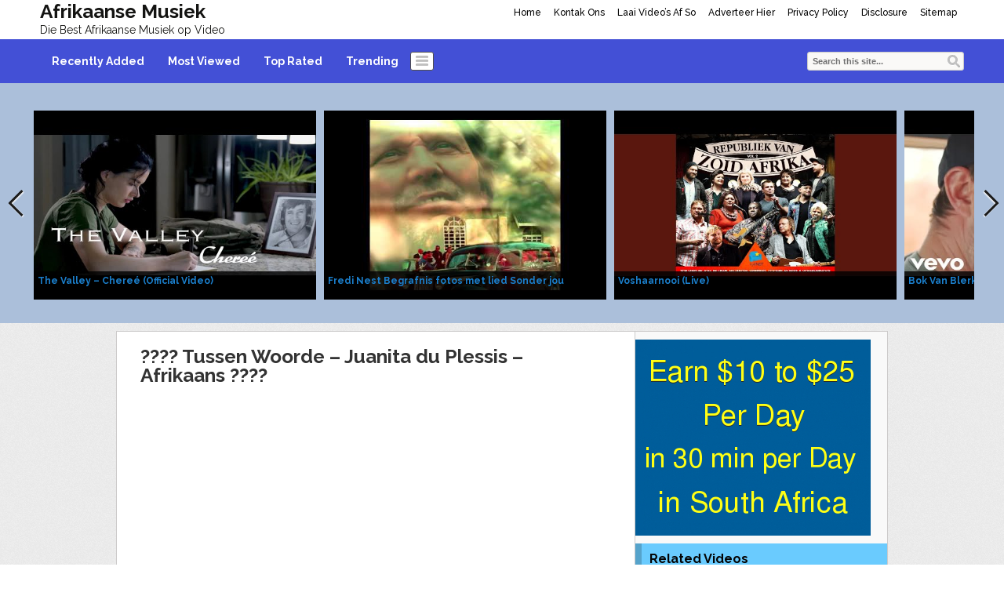

--- FILE ---
content_type: text/html; charset=UTF-8
request_url: https://www.afrikaanse-musiek.co.za/%E2%99%AA%E2%99%A5%E2%99%AA%E2%99%A5-tussen-woorde-juanita-du-plessis-afrikaans-%E2%99%AA%E2%99%A5%E2%99%AA%E2%99%A5/
body_size: 114787
content:
<!DOCTYPE html>
<html lang="en-US">
<head>
<title>???? Tussen Woorde &#8211; Juanita du Plessis &#8211; Afrikaans ???? | Afrikaanse Musiek</title>
<meta name="viewport" content="width=device-width, initial-scale=1.0">
<link rel="pingback" href="https://www.afrikaanse-musiek.co.za/xmlrpc.php" />
<link href="https://fonts.googleapis.com/css?family=Raleway:300,400,500,600,700" rel="stylesheet">
<link rel="Shortcut Icon" href="https://www.afrikaanse-musiek.co.za/wp-content/themes/covertvideopress/images/favicon.ico" type="image/x-icon" /><link rel='dns-prefetch' href='//s.w.org' />
<link rel="alternate" type="application/rss+xml" title="Afrikaanse Musiek &raquo; Feed" href="https://www.afrikaanse-musiek.co.za/feed/" />
<link rel="alternate" type="application/rss+xml" title="Afrikaanse Musiek &raquo; Comments Feed" href="https://www.afrikaanse-musiek.co.za/comments/feed/" />
<!-- This site uses the Google Analytics by MonsterInsights plugin v7.12.0 - Using Analytics tracking - https://www.monsterinsights.com/ -->
<script type="text/javascript" data-cfasync="false">
	var mi_version         = '7.12.0';
	var mi_track_user      = true;
	var mi_no_track_reason = '';
	
	var disableStr = 'ga-disable-UA-4858151-66';

	/* Function to detect opted out users */
	function __gaTrackerIsOptedOut() {
		return document.cookie.indexOf(disableStr + '=true') > -1;
	}

	/* Disable tracking if the opt-out cookie exists. */
	if ( __gaTrackerIsOptedOut() ) {
		window[disableStr] = true;
	}

	/* Opt-out function */
	function __gaTrackerOptout() {
	  document.cookie = disableStr + '=true; expires=Thu, 31 Dec 2099 23:59:59 UTC; path=/';
	  window[disableStr] = true;
	}

	if ( 'undefined' === typeof gaOptout ) {
		function gaOptout() {
			__gaTrackerOptout();
		}
	}
	
	if ( mi_track_user ) {
		(function(i,s,o,g,r,a,m){i['GoogleAnalyticsObject']=r;i[r]=i[r]||function(){
			(i[r].q=i[r].q||[]).push(arguments)},i[r].l=1*new Date();a=s.createElement(o),
			m=s.getElementsByTagName(o)[0];a.async=1;a.src=g;m.parentNode.insertBefore(a,m)
		})(window,document,'script','//www.google-analytics.com/analytics.js','__gaTracker');

		__gaTracker('create', 'UA-4858151-66', 'auto');
		__gaTracker('set', 'forceSSL', true);
		__gaTracker('require', 'displayfeatures');
		__gaTracker('require', 'linkid', 'linkid.js');
		__gaTracker('send','pageview');
	} else {
		console.log( "" );
		(function() {
			/* https://developers.google.com/analytics/devguides/collection/analyticsjs/ */
			var noopfn = function() {
				return null;
			};
			var noopnullfn = function() {
				return null;
			};
			var Tracker = function() {
				return null;
			};
			var p = Tracker.prototype;
			p.get = noopfn;
			p.set = noopfn;
			p.send = noopfn;
			var __gaTracker = function() {
				var len = arguments.length;
				if ( len === 0 ) {
					return;
				}
				var f = arguments[len-1];
				if ( typeof f !== 'object' || f === null || typeof f.hitCallback !== 'function' ) {
					console.log( 'Not running function __gaTracker(' + arguments[0] + " ....) because you are not being tracked. " + mi_no_track_reason );
					return;
				}
				try {
					f.hitCallback();
				} catch (ex) {

				}
			};
			__gaTracker.create = function() {
				return new Tracker();
			};
			__gaTracker.getByName = noopnullfn;
			__gaTracker.getAll = function() {
				return [];
			};
			__gaTracker.remove = noopfn;
			window['__gaTracker'] = __gaTracker;
					})();
		}
</script>
<!-- / Google Analytics by MonsterInsights -->
		<script type="text/javascript">
			window._wpemojiSettings = {"baseUrl":"https:\/\/s.w.org\/images\/core\/emoji\/12.0.0-1\/72x72\/","ext":".png","svgUrl":"https:\/\/s.w.org\/images\/core\/emoji\/12.0.0-1\/svg\/","svgExt":".svg","source":{"concatemoji":"https:\/\/www.afrikaanse-musiek.co.za\/wp-includes\/js\/wp-emoji-release.min.js?ver=772"}};
			/*! This file is auto-generated */
			!function(e,a,t){var n,r,o,i=a.createElement("canvas"),p=i.getContext&&i.getContext("2d");function s(e,t){var a=String.fromCharCode;p.clearRect(0,0,i.width,i.height),p.fillText(a.apply(this,e),0,0);e=i.toDataURL();return p.clearRect(0,0,i.width,i.height),p.fillText(a.apply(this,t),0,0),e===i.toDataURL()}function c(e){var t=a.createElement("script");t.src=e,t.defer=t.type="text/javascript",a.getElementsByTagName("head")[0].appendChild(t)}for(o=Array("flag","emoji"),t.supports={everything:!0,everythingExceptFlag:!0},r=0;r<o.length;r++)t.supports[o[r]]=function(e){if(!p||!p.fillText)return!1;switch(p.textBaseline="top",p.font="600 32px Arial",e){case"flag":return s([127987,65039,8205,9895,65039],[127987,65039,8203,9895,65039])?!1:!s([55356,56826,55356,56819],[55356,56826,8203,55356,56819])&&!s([55356,57332,56128,56423,56128,56418,56128,56421,56128,56430,56128,56423,56128,56447],[55356,57332,8203,56128,56423,8203,56128,56418,8203,56128,56421,8203,56128,56430,8203,56128,56423,8203,56128,56447]);case"emoji":return!s([55357,56424,55356,57342,8205,55358,56605,8205,55357,56424,55356,57340],[55357,56424,55356,57342,8203,55358,56605,8203,55357,56424,55356,57340])}return!1}(o[r]),t.supports.everything=t.supports.everything&&t.supports[o[r]],"flag"!==o[r]&&(t.supports.everythingExceptFlag=t.supports.everythingExceptFlag&&t.supports[o[r]]);t.supports.everythingExceptFlag=t.supports.everythingExceptFlag&&!t.supports.flag,t.DOMReady=!1,t.readyCallback=function(){t.DOMReady=!0},t.supports.everything||(n=function(){t.readyCallback()},a.addEventListener?(a.addEventListener("DOMContentLoaded",n,!1),e.addEventListener("load",n,!1)):(e.attachEvent("onload",n),a.attachEvent("onreadystatechange",function(){"complete"===a.readyState&&t.readyCallback()})),(n=t.source||{}).concatemoji?c(n.concatemoji):n.wpemoji&&n.twemoji&&(c(n.twemoji),c(n.wpemoji)))}(window,document,window._wpemojiSettings);
		</script>
		<style type="text/css">
img.wp-smiley,
img.emoji {
	display: inline !important;
	border: none !important;
	box-shadow: none !important;
	height: 1em !important;
	width: 1em !important;
	margin: 0 .07em !important;
	vertical-align: -0.1em !important;
	background: none !important;
	padding: 0 !important;
}
</style>
	<link rel='stylesheet' id='wp-block-library-css'  href='https://www.afrikaanse-musiek.co.za/wp-includes/css/dist/block-library/style.min.css' type='text/css' media='all' />
<link rel='stylesheet' id='contact-form-7-css'  href='https://www.afrikaanse-musiek.co.za/wp-content/plugins/contact-form-7/includes/css/styles.css?ver=4.4.2' type='text/css' media='all' />
<link rel='stylesheet' id='yel-free-exit-popup-style-css'  href='https://www.afrikaanse-musiek.co.za/wp-content/plugins/yeloni-free-exit-popup/styles/yeloni-exit-popup.css?ver=1.0.0' type='text/css' media='all' />
<link rel='stylesheet' id='bootstrap-css'  href='https://www.afrikaanse-musiek.co.za/wp-content/themes/covertvideopress/css/bootstrap.min.css?ver=3.9.2' type='text/css' media='all' />
<link rel='stylesheet' id='theme-style-css'  href='https://www.afrikaanse-musiek.co.za/wp-content/themes/covertvideopress/style.css?ver=3.9.2' type='text/css' media='all' />
<link rel='stylesheet' id='jrating-style-css'  href='https://www.afrikaanse-musiek.co.za/wp-content/themes/covertvideopress/css/jRating.min.css?ver=3.9.2' type='text/css' media='all' />
<script type='text/javascript'>
/* <![CDATA[ */
var monsterinsights_frontend = {"js_events_tracking":"true","download_extensions":"doc,pdf,ppt,zip,xls,docx,pptx,xlsx","inbound_paths":"[{\"path\":\"\\\/go\\\/\",\"label\":\"affiliate\"},{\"path\":\"\\\/recommend\\\/\",\"label\":\"affiliate\"}]","home_url":"https:\/\/www.afrikaanse-musiek.co.za","hash_tracking":"false"};
/* ]]> */
</script>
<script type='text/javascript' src='https://www.afrikaanse-musiek.co.za/wp-content/plugins/google-analytics-for-wordpress/assets/js/frontend.min.js?ver=7.12.0'></script>
<script type='text/javascript' src='https://www.afrikaanse-musiek.co.za/wp-includes/js/jquery/jquery.js?ver=1.12.4-wp'></script>
<script type='text/javascript' src='https://www.afrikaanse-musiek.co.za/wp-includes/js/jquery/jquery-migrate.min.js?ver=1.4.1'></script>
<script type='text/javascript' src='https://www.afrikaanse-musiek.co.za/wp-includes/js/swfobject.js?ver=2.2-20120417'></script>
<script type='text/javascript'>
/* <![CDATA[ */
var IMWB_VIDEOPRESS = {"masnoryCW":"242"};
/* ]]> */
</script>
<script type='text/javascript' src='https://www.afrikaanse-musiek.co.za/wp-content/themes/covertvideopress/scripts/masonry.pkgd.min.js'></script>
<script type='text/javascript' src='https://www.afrikaanse-musiek.co.za/wp-content/themes/covertvideopress/scripts/jquery.contentcarousel.min.js'></script>
<script type='text/javascript'>
/* <![CDATA[ */
var SimpleModalLeadCaptureL10n = {"empty_email":"The email field is empty.","empty_all":"All fields are required.","empty_firstname":"The first name field is empty.","empty_lastname":"The last name field is empty."};
/* ]]> */
</script>
<script type='text/javascript' src='https://www.afrikaanse-musiek.co.za/wp-content/themes/covertvideopress/scripts/jquery.simplemodal.1.4.4.min.js?ver=1.4.4'></script>
<link rel='https://api.w.org/' href='https://www.afrikaanse-musiek.co.za/wp-json/' />
<link rel="EditURI" type="application/rsd+xml" title="RSD" href="https://www.afrikaanse-musiek.co.za/xmlrpc.php?rsd" />
<link rel="wlwmanifest" type="application/wlwmanifest+xml" href="https://www.afrikaanse-musiek.co.za/wp-includes/wlwmanifest.xml" /> 
<link rel='prev' title='Nicholis Louw Hallelujah' href='https://www.afrikaanse-musiek.co.za/nicholis-louw-hallelujah/' />
<link rel='next' title='Afrikanerhart &#8211; Bok van Blerk' href='https://www.afrikaanse-musiek.co.za/afrikanerhart-bok-van-blerk/' />
<link rel="canonical" href="https://www.afrikaanse-musiek.co.za/%e2%99%aa%e2%99%a5%e2%99%aa%e2%99%a5-tussen-woorde-juanita-du-plessis-afrikaans-%e2%99%aa%e2%99%a5%e2%99%aa%e2%99%a5/" />
<link rel='shortlink' href='https://www.afrikaanse-musiek.co.za/?p=84' />
<link rel="alternate" type="application/json+oembed" href="https://www.afrikaanse-musiek.co.za/wp-json/oembed/1.0/embed?url=https%3A%2F%2Fwww.afrikaanse-musiek.co.za%2F%25e2%2599%25aa%25e2%2599%25a5%25e2%2599%25aa%25e2%2599%25a5-tussen-woorde-juanita-du-plessis-afrikaans-%25e2%2599%25aa%25e2%2599%25a5%25e2%2599%25aa%25e2%2599%25a5%2F" />
<link rel="alternate" type="text/xml+oembed" href="https://www.afrikaanse-musiek.co.za/wp-json/oembed/1.0/embed?url=https%3A%2F%2Fwww.afrikaanse-musiek.co.za%2F%25e2%2599%25aa%25e2%2599%25a5%25e2%2599%25aa%25e2%2599%25a5-tussen-woorde-juanita-du-plessis-afrikaans-%25e2%2599%25aa%25e2%2599%25a5%25e2%2599%25aa%25e2%2599%25a5%2F&#038;format=xml" />
<style type="text/css" id="custom-background-css">
body.custom-background { background-image: url("https://www.afrikaanse-musiek.co.za/wp-content/themes/covertvideopress/images/background.png"); background-position: left top; background-size: auto; background-repeat: repeat; background-attachment: scroll; }
</style>
	<style type="text/css" id="custom-background-css">
body.custom-background { background-image: url("https://www.afrikaanse-musiek.co.za/wp-content/themes/covertvideopress/images/background.png"); background-position: left top; background-size: auto; background-repeat: repeat; background-attachment: scroll; }
</style>
	
<!-- Open Graph protocol meta data -->
<meta property="og:url" content="https://www.afrikaanse-musiek.co.za/%E2%99%AA%E2%99%A5%E2%99%AA%E2%99%A5-tussen-woorde-juanita-du-plessis-afrikaans-%E2%99%AA%E2%99%A5%E2%99%AA%E2%99%A5/">
<meta property="og:title" content="???? Tussen Woorde &#8211; Juanita du Plessis &#8211; Afrikaans ???? | Afrikaanse Musiek">
<meta property="og:site_name" content="Afrikaanse Musiek">
<meta property="og:description" content="Better Video Aspect Ratio......... Copyright Disclaimer Under Section 107 of the Copyright Act 1976, allowance is made for &quot;fair use&quot; for purposes such as cr...">
<meta property="og:type" content="article">
<meta property="og:image" content="https://img.youtube.com/vi/IPB7_pBsZ24/0.jpg">
<meta property="og:locale" content="en_us">
<!--  Open Graph protocol meta data  -->
<script type="text/javascript">
// <![CDATA[
	var imwbvp_flashvars = {};
//	var imwbvp_params = { wmode: "opaque", allowfullscreen: "true", allowscriptaccess: "always", allownetworking: "internal" };
	var imwbvp_params = { wmode: "opaque", allowfullscreen: "true", allowscriptaccess: "always"};
	var imwbvp_attributes = {};
	var imwbvp_expressinstall = "https://www.afrikaanse-musiek.co.za/wp-content/themes/covertvideopress/assets/expressinstall.swf";
	var imwbvp_ajaxurl = 'https://www.afrikaanse-musiek.co.za/wp-admin/admin-ajax.php';
// ]]>
</script>
   <link href="https://www.afrikaanse-musiek.co.za/wp-content/themes/covertvideopress/assets/video-js.css" rel="stylesheet">
   <script src="https://www.afrikaanse-musiek.co.za/wp-content/themes/covertvideopress/assets/video.min.js"></script>
<script src="https://www.afrikaanse-musiek.co.za/wp-content/themes/covertvideopress/assets/jRating.jquery.min.js"></script>
<script>
jQuery(document).ready(function($) {
   $(".rating").jRating({phpPath: imwbvp_ajaxurl,bigStarsPath: 'https://www.afrikaanse-musiek.co.za/wp-content/themes/covertvideopress/assets/icons/stars.png',smallStarsPath: 'https://www.afrikaanse-musiek.co.za/wp-content/themes/covertvideopress/assets/icons/small.png',type:  'big',length : 5,rateMax : 5,step: true,  showRateInfo:false});
   $(".widget_rating").jRating({phpPath: imwbvp_ajaxurl,bigStarsPath: 'https://www.afrikaanse-musiek.co.za/wp-content/themes/covertvideopress/assets/icons/stars.png',smallStarsPath: 'https://www.afrikaanse-musiek.co.za/wp-content/themes/covertvideopress/assets/icons/small.png',type: 'small',length : 5,rateMax : 5,step: true,isDisabled: true,showRateInfo:false});
render_sidebar();
});
   var render_sidebar = function() {
     var cHeight = jQuery('.video_entry').outerHeight();
     var sHeight = jQuery('#post-sidebar').outerHeight();
     if(cHeight > sHeight) jQuery('#post-sidebar').css('height', cHeight);
   }
</script>
<script src="https://www.afrikaanse-musiek.co.za/wp-content/themes/covertvideopress/scripts/script.min.js" type="text/javascript"></script>
<style>
#header-wrapper  {background-color: #FFFFFF; }
.carousel .caption { background-color:#f1d809;border: 1px solid #b5a207;}
.page-menu { background-color: #FFFFFF;}
.page-menu ul li > ul.children, .page-menu ul li > ul.sub-menu { background-color: #FFFFFF;border-left: 1px solid #bfbfbf;border-right: 1px solid #bfbfbf;border-bottom: 1px solid #bfbfbf;left: 3px;}
.page-menu li:hover { background-color: #808080; color: #000000;}
.page-menu li a {	color: #000000;}
.carousel.row-fluid{background-color: #abbfda; }
#carousel .ca-item h3 a {color: #1b7fcc;}
#carousel .ca-item h3 a:hover {color: #9C9C9C;}

#content_sidebar, #post-sidebar,#widgets_404 {color: #333333;background-color: #F9F9F9;}
#content_sidebar ul ul li a:hover, #widgets_404 ul ul li a:hover,#post-sidebar ul ul li a:hover{background-color:  #bbbbbb;}
#content_sidebar ul ul li a, #widgets_404 ul ul li a,#post-sidebar ul ul li a { color: #3e3e3e;}
#content_sidebar {border: 1px solid #C6C6C6;}
#footer-wrapper  {border-top: 1px solid #dddddd; background-color: #FAF7F7; }

button.categories { background-color: #FFFFFF;}
button.categories:hover,button.categories.active, button.categories.active:hover{background-color: #323ca1; color: #ffffff; }
#navigation { background-color: #4350D6;}
#navigation > ul li:hover,#navigation > ul li.current-cat { background-color: #323ca1; color: #ffffff;}
#navigation > ul li a { color: #FFFFFF;}
 .video_entry { border: 1px solid #CCCACA; background-color: #ffffff; }

#post-sidebar { border: 1px solid #CCCACA;}
#post-sidebar.right {border-left:0px;}
#post-sidebar.left {border-right:0px;}
#navigation li.current-cat a{ font-weight: bold;color: #000000;}
.widget-title { background-color: #6acbfe; color: #040404;}
.video .title a,.video .title a:visited {  color: #000000;}
.video .title a:hover { color: #9C9C9C; }
.video{border: 1px solid #CCCACA;background-color: #FFFFFF}
.video .stats {border-top: 1px solid #CCCACA;}
.video { height:  375px;}
.video .description {height: 128px; color: #7c7b7a;}
.site-title,.site-description {color: #ba;}
</style>
</head>
<body data-rsssl=1 class="post-template-default single single-post postid-84 single-format-standard custom-background">

<div id="header-wrapper" class="container-fluid">
<div class="row-fluid">
   <div id="header" class="clearfix">
      <div class="page-menu"><ul><li ><a href="https://www.afrikaanse-musiek.co.za/">Home</a></li><li class="page_item page-item-14"><a href="https://www.afrikaanse-musiek.co.za/kontak-ons/">Kontak Ons</a></li><li class="page_item page-item-833"><a href="https://www.afrikaanse-musiek.co.za/laai-videos-af-so/">Laai Video&#8217;s Af So</a></li><li class="page_item page-item-1507"><a href="https://www.afrikaanse-musiek.co.za/adverteer-hier/">Adverteer Hier</a></li><li class="page_item page-item-12"><a href="https://www.afrikaanse-musiek.co.za/privacy-policy/">Privacy Policy</a></li><li class="page_item page-item-9"><a href="https://www.afrikaanse-musiek.co.za/disclosure/">Disclosure</a></li><li class="page_item page-item-8"><a href="https://www.afrikaanse-musiek.co.za/sitemap/">Sitemap</a></li></ul></div>   <header class="site-header" role="banner">
     <a href="https://www.afrikaanse-musiek.co.za/" title="Afrikaanse Musiek" rel="home">
     	<hgroup>
     		<h1 class="site-title">Afrikaanse Musiek</h1>
     		<h2 class="site-description">Die Best Afrikaanse Musiek op Video</h2>
     	</hgroup>
     </a>
   </header>
   </div>
   <div id="navigation">
       <ul>
           <li class="cat-item">
          <a title="Recently Added" href="https://www.afrikaanse-musiek.co.za?so=rav">Recently Added</a>
       </li>
           <li class="cat-item">
          <a title="Most Viewed" href="https://www.afrikaanse-musiek.co.za?so=mvv">Most Viewed</a>
       </li>
              <li class="cat-item">
             <a title="Top Rated" href="https://www.afrikaanse-musiek.co.za?so=trv">Top Rated</a>
          </li>
              <li class="cat-item">
             <a title="Trending" href="https://www.afrikaanse-musiek.co.za?so=tdv">Trending</a>
          </li>
    
    </ul>
        <button class="categories"><em></em></button>
    <div class="categories dropdown hidden">
    <span class="caret"></span>
    <div class="cat-list clearfix">
     <ul>
   	<li class="cat-item cat-item-1032"><a href="https://www.afrikaanse-musiek.co.za/category/4werke/" title="4werke">4werke</a>
</li>
	<li class="cat-item cat-item-587"><a href="https://www.afrikaanse-musiek.co.za/category/adam-tas/" title="Adam Tas">Adam Tas</a>
</li>
	<li class="cat-item cat-item-378"><a href="https://www.afrikaanse-musiek.co.za/category/afrikaans-is-groot/" title="View all posts filed under Afrikaans is Groot">Afrikaans is Groot</a>
</li>
	<li class="cat-item cat-item-3240"><a href="https://www.afrikaanse-musiek.co.za/category/amanda-luyt/" title="Amanda Luyt">Amanda Luyt</a>
</li>
	<li class="cat-item cat-item-1988"><a href="https://www.afrikaanse-musiek.co.za/category/amanda-strydom/" title="View all posts filed under Amanda Strydom">Amanda Strydom</a>
</li>
	<li class="cat-item cat-item-1659"><a href="https://www.afrikaanse-musiek.co.za/category/amor-vittone/" title="View all posts filed under Amor Vittone">Amor Vittone</a>
</li>
	<li class="cat-item cat-item-1800"><a href="https://www.afrikaanse-musiek.co.za/category/ampie/" title="View all posts filed under Ampie">Ampie</a>
</li>
	<li class="cat-item cat-item-978"><a href="https://www.afrikaanse-musiek.co.za/category/anders-orkes/" title="Anders Orkes">Anders Orkes</a>
</li>
	<li class="cat-item cat-item-1557"><a href="https://www.afrikaanse-musiek.co.za/category/andre-schwartz/" title="View all posts filed under André Schwartz">André Schwartz</a>
</li>
	<li class="cat-item cat-item-15"><a href="https://www.afrikaanse-musiek.co.za/category/andriette/" title="Andriette">Andriette</a>
</li>
	<li class="cat-item cat-item-1113"><a href="https://www.afrikaanse-musiek.co.za/category/anna-davel/" title="Anna Davel">Anna Davel</a>
</li>
	<li class="cat-item cat-item-330"><a href="https://www.afrikaanse-musiek.co.za/category/anrika-bruinders/" title="View all posts filed under Anrika Bruinders">Anrika Bruinders</a>
</li>
	<li class="cat-item cat-item-1005"><a href="https://www.afrikaanse-musiek.co.za/category/anthonie-bougas/" title="Anthonie Bougas">Anthonie Bougas</a>
</li>
	<li class="cat-item cat-item-1111"><a href="https://www.afrikaanse-musiek.co.za/category/anton-botha/" title="Anton Botha">Anton Botha</a>
</li>
	<li class="cat-item cat-item-1656"><a href="https://www.afrikaanse-musiek.co.za/category/anton-goosen/" title="View all posts filed under Anton Goosen">Anton Goosen</a>
</li>
	<li class="cat-item cat-item-1586"><a href="https://www.afrikaanse-musiek.co.za/category/arno-carstens/" title="View all posts filed under Arno Carstens">Arno Carstens</a>
</li>
	<li class="cat-item cat-item-2129"><a href="https://www.afrikaanse-musiek.co.za/category/arno-jordaan/" title="View all posts filed under Arno Jordaan">Arno Jordaan</a>
</li>
	<li class="cat-item cat-item-3309"><a href="https://www.afrikaanse-musiek.co.za/category/bernice-west/" title="Bernice West">Bernice West</a>
</li>
	<li class="cat-item cat-item-1115"><a href="https://www.afrikaanse-musiek.co.za/category/bianca-la-grange/" title="Bianca La Grange">Bianca La Grange</a>
</li>
	<li class="cat-item cat-item-1525"><a href="https://www.afrikaanse-musiek.co.za/category/bianca-pienaar/" title="View all posts filed under Bianca Pienaar">Bianca Pienaar</a>
</li>
</ul><ul class='reset'>	<li class="cat-item cat-item-1809"><a href="https://www.afrikaanse-musiek.co.za/category/bles-bridges/" title="View all posts filed under Bles Bridges">Bles Bridges</a>
</li>
	<li class="cat-item cat-item-1"><a href="https://www.afrikaanse-musiek.co.za/category/bobby-van-jaarsveld/" title="Bobby van Jaarsveld">Bobby van Jaarsveld</a>
</li>
	<li class="cat-item cat-item-12"><a href="https://www.afrikaanse-musiek.co.za/category/bok-van-blerk/" title="Bok van Blerk">Bok van Blerk</a>
</li>
	<li class="cat-item cat-item-1947"><a href="https://www.afrikaanse-musiek.co.za/category/bouwer-bosch/" title="Bouwer Bosch">Bouwer Bosch</a>
</li>
	<li class="cat-item cat-item-1112"><a href="https://www.afrikaanse-musiek.co.za/category/brandon-october/" title="Brandon October">Brandon October</a>
</li>
	<li class="cat-item cat-item-2482"><a href="https://www.afrikaanse-musiek.co.za/category/brendan-peyper/" title="Brendan Peyper">Brendan Peyper</a>
</li>
	<li class="cat-item cat-item-2152"><a href="https://www.afrikaanse-musiek.co.za/category/candy-benson/" title="Candy Benson">Candy Benson</a>
</li>
	<li class="cat-item cat-item-1696"><a href="https://www.afrikaanse-musiek.co.za/category/carly-bailey/" title="Carly Bailey">Carly Bailey</a>
</li>
	<li class="cat-item cat-item-585"><a href="https://www.afrikaanse-musiek.co.za/category/charlize-berg/" title="View all posts filed under Charlize Berg">Charlize Berg</a>
</li>
	<li class="cat-item cat-item-1048"><a href="https://www.afrikaanse-musiek.co.za/category/cheree-strydom/" title="Cheree Strydom">Cheree Strydom</a>
</li>
	<li class="cat-item cat-item-1848"><a href="https://www.afrikaanse-musiek.co.za/category/chris-chameleon/" title="View all posts filed under Chris Chameleon">Chris Chameleon</a>
</li>
	<li class="cat-item cat-item-3857"><a href="https://www.afrikaanse-musiek.co.za/category/christia-visser/" title="Christia Visser">Christia Visser</a>
</li>
	<li class="cat-item cat-item-1522"><a href="https://www.afrikaanse-musiek.co.za/category/christiaan-kritzinger/" title="View all posts filed under Christiaan Kritzinger">Christiaan Kritzinger</a>
</li>
	<li class="cat-item cat-item-2295"><a href="https://www.afrikaanse-musiek.co.za/category/coffee-snobs/" title="View all posts filed under Coffee Snobs">Coffee Snobs</a>
</li>
	<li class="cat-item cat-item-4009"><a href="https://www.afrikaanse-musiek.co.za/category/cole-van-dais/" title="Colé van dais">Cole van dais</a>
</li>
	<li class="cat-item cat-item-3246"><a href="https://www.afrikaanse-musiek.co.za/category/corlea-botha/" title="Corlea Botha">Corlea Botha</a>
</li>
	<li class="cat-item cat-item-2134"><a href="https://www.afrikaanse-musiek.co.za/category/danie-niehaus/" title="View all posts filed under Danie Niehaus">Danie Niehaus</a>
</li>
	<li class="cat-item cat-item-1104"><a href="https://www.afrikaanse-musiek.co.za/category/dans-dans-lisa/" title="Dans Dans Lisa">Dans Dans Lisa</a>
</li>
	<li class="cat-item cat-item-1554"><a href="https://www.afrikaanse-musiek.co.za/category/david-kramer/" title="View all posts filed under David Kramer">David Kramer</a>
</li>
	<li class="cat-item cat-item-3249"><a href="https://www.afrikaanse-musiek.co.za/category/ddisselblom/" title="ddisselblom">Ddisselblom</a>
</li>
</ul><ul class='reset'>	<li class="cat-item cat-item-3298"><a href="https://www.afrikaanse-musiek.co.za/category/demi-lee-moore/" title="Demi Lee Moore">Demi Lee Moore</a>
</li>
	<li class="cat-item cat-item-1700"><a href="https://www.afrikaanse-musiek.co.za/category/desmond-wells/" title="Desmond Wells">Desmond Wells</a>
</li>
	<li class="cat-item cat-item-433"><a href="https://www.afrikaanse-musiek.co.za/category/dewald-wasserfall/" title="Dewald Wasserfall">Dewald Wasserfall</a>
</li>
	<li class="cat-item cat-item-1166"><a href="https://www.afrikaanse-musiek.co.za/category/die-campbells/" title="Die Campbells">Die Campbells</a>
</li>
	<li class="cat-item cat-item-11"><a href="https://www.afrikaanse-musiek.co.za/category/die-heuwels-fantasties/" title="Die Heuwels Fantasties">Die Heuwels Fantasties</a>
</li>
	<li class="cat-item cat-item-3234"><a href="https://www.afrikaanse-musiek.co.za/category/dirk-van-der-westhuizen/" title="dirk van der westhuizen">Dirk van der Westhuizen</a>
</li>
	<li class="cat-item cat-item-335"><a href="https://www.afrikaanse-musiek.co.za/category/dj-ossewa/" title="DJ Ossewa">DJ Ossewa</a>
</li>
	<li class="cat-item cat-item-986"><a href="https://www.afrikaanse-musiek.co.za/category/dogters-van-man/" title="Dogters Van Man">Dogters Van Man</a>
</li>
	<li class="cat-item cat-item-3305"><a href="https://www.afrikaanse-musiek.co.za/category/douvoordag/" title="Douvoordag">Douvoordag</a>
</li>
	<li class="cat-item cat-item-1804"><a href="https://www.afrikaanse-musiek.co.za/category/dozi/" title="View all posts filed under Dozi">Dozi</a>
</li>
	<li class="cat-item cat-item-329"><a href="https://www.afrikaanse-musiek.co.za/category/eden/" title="View all posts filed under Eden">Eden</a>
</li>
	<li class="cat-item cat-item-3306"><a href="https://www.afrikaanse-musiek.co.za/category/elandre/" title="Elandré">Elandré</a>
</li>
	<li class="cat-item cat-item-204"><a href="https://www.afrikaanse-musiek.co.za/category/elizma-theron/" title="Elizma Theron">Elizma Theron</a>
</li>
	<li class="cat-item cat-item-3847"><a href="https://www.afrikaanse-musiek.co.za/category/eloffvevo/" title="Eloffvevo">Eloffvevo</a>
</li>
	<li class="cat-item cat-item-1215"><a href="https://www.afrikaanse-musiek.co.za/category/elvis-blue/" title="Elvis Blue">Elvis Blue</a>
</li>
	<li class="cat-item cat-item-1951"><a href="https://www.afrikaanse-musiek.co.za/category/elvis-se-seun/" title="Elvis se Seun">Elvis se Seun</a>
</li>
	<li class="cat-item cat-item-1590"><a href="https://www.afrikaanse-musiek.co.za/category/etienne-steyn/" title="View all posts filed under Etienne Steyn">Etienne Steyn</a>
</li>
	<li class="cat-item cat-item-1615"><a href="https://www.afrikaanse-musiek.co.za/category/fanie-de-jager/" title="View all posts filed under Fanie de Jager">Fanie de Jager</a>
</li>
	<li class="cat-item cat-item-3481"><a href="https://www.afrikaanse-musiek.co.za/category/fatman/" title="Fatman">Fatman</a>
</li>
	<li class="cat-item cat-item-1536"><a href="https://www.afrikaanse-musiek.co.za/category/fokofpolisiekar/" title="View all posts filed under Fokofpolisiekar">Fokofpolisiekar</a>
</li>
</ul><ul class='reset'>	<li class="cat-item cat-item-1868"><a href="https://www.afrikaanse-musiek.co.za/category/francois-hayes/" title="View all posts filed under Francois Hayes">Francois Hayes</a>
</li>
	<li class="cat-item cat-item-2487"><a href="https://www.afrikaanse-musiek.co.za/category/francois-van-coke/" title="Francois van Coke">Francois van Coke</a>
</li>
	<li class="cat-item cat-item-2537"><a href="https://www.afrikaanse-musiek.co.za/category/franja-du-plessis/" title="Franja du Plessis">Franja du Plessis</a>
</li>
	<li class="cat-item cat-item-1530"><a href="https://www.afrikaanse-musiek.co.za/category/franzel/" title="View all posts filed under Franzel">Franzel</a>
</li>
	<li class="cat-item cat-item-595"><a href="https://www.afrikaanse-musiek.co.za/category/fredi-nest/" title="Fredi Nest">Fredi Nest</a>
</li>
	<li class="cat-item cat-item-1543"><a href="https://www.afrikaanse-musiek.co.za/category/ge-korsten/" title="View all posts filed under Gé Korsten">Gé Korsten</a>
</li>
	<li class="cat-item cat-item-229"><a href="https://www.afrikaanse-musiek.co.za/category/gerhard-steyn/" title="Gerhard Steyn">Gerhard Steyn</a>
</li>
	<li class="cat-item cat-item-1049"><a href="https://www.afrikaanse-musiek.co.za/category/gerrie-pretorius/" title="Gerrie Pretorius">Gerrie Pretorius</a>
</li>
	<li class="cat-item cat-item-1105"><a href="https://www.afrikaanse-musiek.co.za/category/gert-koevert/" title="Gert Koevert">Gert Koevert</a>
</li>
	<li class="cat-item cat-item-1054"><a href="https://www.afrikaanse-musiek.co.za/category/heinz-winckler/" title="Heinz Winckler">Heinz Winckler</a>
</li>
	<li class="cat-item cat-item-2098"><a href="https://www.afrikaanse-musiek.co.za/category/hemelbesem/" title="Hemelbesem">Hemelbesem</a>
</li>
	<li class="cat-item cat-item-1110"><a href="https://www.afrikaanse-musiek.co.za/category/izak-davel/" title="Izak Davel">Izak Davel</a>
</li>
	<li class="cat-item cat-item-1579"><a href="https://www.afrikaanse-musiek.co.za/category/jack-parow/" title="View all posts filed under Jack Parow">Jack Parow</a>
</li>
	<li class="cat-item cat-item-588"><a href="https://www.afrikaanse-musiek.co.za/category/jakkie-louw/" title="Jakkie Louw">Jakkie Louw</a>
</li>
	<li class="cat-item cat-item-1545"><a href="https://www.afrikaanse-musiek.co.za/category/jan-blohm/" title="View all posts filed under Jan Blohm">Jan Blohm</a>
</li>
	<li class="cat-item cat-item-1626"><a href="https://www.afrikaanse-musiek.co.za/category/jan-de-wet/" title="View all posts filed under Jan de Wet">Jan de Wet</a>
</li>
	<li class="cat-item cat-item-45"><a href="https://www.afrikaanse-musiek.co.za/category/jay-afrikaans/" title="View all posts filed under Jay afrikaans">Jay afrikaans</a>
</li>
	<li class="cat-item cat-item-2538"><a href="https://www.afrikaanse-musiek.co.za/category/jay-en-lianie-may/" title="Jay en Lianie May">Jay en Lianie May</a>
</li>
	<li class="cat-item cat-item-3471"><a href="https://www.afrikaanse-musiek.co.za/category/jennifer-zamudio/" title="Jennifer Zamudio">Jennifer Zamudio</a>
</li>
	<li class="cat-item cat-item-2912"><a href="https://www.afrikaanse-musiek.co.za/category/jo-black/" title="Jo Black">Jo Black</a>
</li>
</ul><ul class='reset'>	<li class="cat-item cat-item-288"><a href="https://www.afrikaanse-musiek.co.za/category/joe-niemand/" title="Joe Niemand">Joe Niemand</a>
</li>
	<li class="cat-item cat-item-1533"><a href="https://www.afrikaanse-musiek.co.za/category/johannes-kerkorrel/" title="View all posts filed under Johannes Kerkorrel">Johannes Kerkorrel</a>
</li>
	<li class="cat-item cat-item-2474"><a href="https://www.afrikaanse-musiek.co.za/category/joshua-na-die-reen/" title="Joshua na die Reen">Joshua na die Reen</a>
</li>
	<li class="cat-item cat-item-3449"><a href="https://www.afrikaanse-musiek.co.za/category/juan-boucher/" title="Juan Boucher">Juan Boucher</a>
</li>
	<li class="cat-item cat-item-2 current-cat"><a href="https://www.afrikaanse-musiek.co.za/category/juanita-du-plessis/" title="Juanita Du Plessis">Juanita Du Plessis</a>
</li>
	<li class="cat-item cat-item-1727"><a href="https://www.afrikaanse-musiek.co.za/category/karen-zoid/" title="View all posts filed under Karen Zoid">Karen Zoid</a>
</li>
	<li class="cat-item cat-item-1663"><a href="https://www.afrikaanse-musiek.co.za/category/karin-hougaard/" title="View all posts filed under Karin Hougaard">Karin Hougaard</a>
</li>
	<li class="cat-item cat-item-1683"><a href="https://www.afrikaanse-musiek.co.za/category/karin-kortje/" title="View all posts filed under Karin Kortje">Karin Kortje</a>
</li>
	<li class="cat-item cat-item-369"><a href="https://www.afrikaanse-musiek.co.za/category/karlien-van-jaarsveld/" title="View all posts filed under Karlien van Jaarsveld">Karlien van Jaarsveld</a>
</li>
	<li class="cat-item cat-item-1906"><a href="https://www.afrikaanse-musiek.co.za/category/koos-du-plessis/" title="View all posts filed under Koos du Plessis">Koos du Plessis</a>
</li>
	<li class="cat-item cat-item-1675"><a href="https://www.afrikaanse-musiek.co.za/category/koos-kombuis/" title="View all posts filed under Koos Kombuis">Koos Kombuis</a>
</li>
	<li class="cat-item cat-item-10"><a href="https://www.afrikaanse-musiek.co.za/category/kurt-darren/" title="Kurt Darren">Kurt Darren</a>
</li>
	<li class="cat-item cat-item-85"><a href="https://www.afrikaanse-musiek.co.za/category/laurika-rauch/" title="View all posts filed under Laurika Rauch">Laurika Rauch</a>
</li>
	<li class="cat-item cat-item-2119"><a href="https://www.afrikaanse-musiek.co.za/category/leah-van-niekerk/" title="Leah Van Niekerk">Leah Van Niekerk</a>
</li>
	<li class="cat-item cat-item-2903"><a href="https://www.afrikaanse-musiek.co.za/category/lee-scott/" title="Lee Scott">Lee Scott</a>
</li>
	<li class="cat-item cat-item-3441"><a href="https://www.afrikaanse-musiek.co.za/category/len-muller/" title="Len Muller">Len Muller</a>
</li>
	<li class="cat-item cat-item-8"><a href="https://www.afrikaanse-musiek.co.za/category/lianie-may/" title="Lianie May">Lianie May</a>
</li>
	<li class="cat-item cat-item-1000"><a href="https://www.afrikaanse-musiek.co.za/category/liza-bronner/" title="Liza Bronner">Liza Bronner</a>
</li>
	<li class="cat-item cat-item-593"><a href="https://www.afrikaanse-musiek.co.za/category/louis-loock/" title="Louis Loock">Louis Loock</a>
</li>
	<li class="cat-item cat-item-3307"><a href="https://www.afrikaanse-musiek.co.za/category/luigi-april-page/" title="Luigi April Page">Luigi April Page</a>
</li>
</ul><ul class='reset'>	<li class="cat-item cat-item-581"><a href="https://www.afrikaanse-musiek.co.za/category/manie-jackson/" title="Manie Jackson">Manie Jackson</a>
</li>
	<li class="cat-item cat-item-2488"><a href="https://www.afrikaanse-musiek.co.za/category/martin-bester/" title="Martin Bester">Martin Bester</a>
</li>
	<li class="cat-item cat-item-1608"><a href="https://www.afrikaanse-musiek.co.za/category/mathys-roets/" title="View all posts filed under Mathys Roets">Mathys Roets</a>
</li>
	<li class="cat-item cat-item-3466"><a href="https://www.afrikaanse-musiek.co.za/category/matthew-john-duncan/" title="Matthew John Duncan">Matthew John Duncan</a>
</li>
	<li class="cat-item cat-item-1595"><a href="https://www.afrikaanse-musiek.co.za/category/mimi-coertse/" title="View all posts filed under Mimi Coertse">Mimi Coertse</a>
</li>
	<li class="cat-item cat-item-1034"><a href="https://www.afrikaanse-musiek.co.za/category/moniqe-foxx/" title="Moniqe Foxx">Moniqe Foxx</a>
</li>
	<li class="cat-item cat-item-16"><a href="https://www.afrikaanse-musiek.co.za/category/monique/" title="Monique Afrikaans">Monique (Afrikaans)</a>
</li>
	<li class="cat-item cat-item-92"><a href="https://www.afrikaanse-musiek.co.za/category/monique-afrikaans/" title="View all posts filed under Monique afrikaans">Monique afrikaans</a>
</li>
	<li class="cat-item cat-item-1107"><a href="https://www.afrikaanse-musiek.co.za/category/moses-metro-man/" title="Moses Metro Man">Moses Metro Man</a>
</li>
	<li class="cat-item cat-item-1114"><a href="https://www.afrikaanse-musiek.co.za/category/munro-du-toit/" title="Munro du Toit">Munro du Toit</a>
</li>
	<li class="cat-item cat-item-1853"><a href="https://www.afrikaanse-musiek.co.za/category/mwahgirls/" title="MwahGirls">MwahGirls</a>
</li>
	<li class="cat-item cat-item-360"><a href="https://www.afrikaanse-musiek.co.za/category/nadine-2/" title="View all posts filed under Nadine">Nadine</a>
</li>
	<li class="cat-item cat-item-1692"><a href="https://www.afrikaanse-musiek.co.za/category/nataniel-2/" title="View all posts filed under Nataniël">Nataniël</a>
</li>
	<li class="cat-item cat-item-1836"><a href="https://www.afrikaanse-musiek.co.za/category/natasha-joubert/" title="Natasha Joubert">Natasha Joubert</a>
</li>
	<li class="cat-item cat-item-14"><a href="https://www.afrikaanse-musiek.co.za/category/nianell/" title="Nianell">Nianell</a>
</li>
	<li class="cat-item cat-item-6"><a href="https://www.afrikaanse-musiek.co.za/category/nicholis-louw/" title="Nicholis Louw">Nicholis Louw</a>
</li>
	<li class="cat-item cat-item-1056"><a href="https://www.afrikaanse-musiek.co.za/category/pierre-rossouw/" title="Pierre Rossouw">Pierre Rossouw</a>
</li>
	<li class="cat-item cat-item-1576"><a href="https://www.afrikaanse-musiek.co.za/category/piet-botha/" title="View all posts filed under Piet Botha">Piet Botha</a>
</li>
	<li class="cat-item cat-item-1527"><a href="https://www.afrikaanse-musiek.co.za/category/piet-van-wyk-de-vries/" title="View all posts filed under Piet van Wyk de Vries">Piet van Wyk de Vries</a>
</li>
	<li class="cat-item cat-item-1701"><a href="https://www.afrikaanse-musiek.co.za/category/pieter-koen/" title="Pieter Koen">Pieter Koen</a>
</li>
</ul><ul class='reset'>	<li class="cat-item cat-item-1828"><a href="https://www.afrikaanse-musiek.co.za/category/pieter-smith/" title="View all posts filed under Pieter Smith">Pieter Smith</a>
</li>
	<li class="cat-item cat-item-2094"><a href="https://www.afrikaanse-musiek.co.za/category/pj-cruz/" title="PJ Cruz">PJ Cruz</a>
</li>
	<li class="cat-item cat-item-203"><a href="https://www.afrikaanse-musiek.co.za/category/ray-dylan/" title="Ray Dylan">Ray Dylan</a>
</li>
	<li class="cat-item cat-item-2833"><a href="https://www.afrikaanse-musiek.co.za/category/refentse/" title="Refentse">Refentse</a>
</li>
	<li class="cat-item cat-item-1523"><a href="https://www.afrikaanse-musiek.co.za/category/rene-van-zyl/" title="View all posts filed under Rene van Zyl">Rene van Zyl</a>
</li>
	<li class="cat-item cat-item-3850"><a href="https://www.afrikaanse-musiek.co.za/category/rene-louise-van-wyk/" title="Rene-Louise van Wyk">Rene-Louise van Wyk</a>
</li>
	<li class="cat-item cat-item-3340"><a href="https://www.afrikaanse-musiek.co.za/category/retief-burger/" title="Retief Burger">Retief Burger</a>
</li>
	<li class="cat-item cat-item-3839"><a href="https://www.afrikaanse-musiek.co.za/category/riaan-benade/" title="Riaan Benade">Riaan Benade</a>
</li>
	<li class="cat-item cat-item-1010"><a href="https://www.afrikaanse-musiek.co.za/category/riaan-grobler/" title="Riaan Grobler">Riaan Grobler</a>
</li>
	<li class="cat-item cat-item-4"><a href="https://www.afrikaanse-musiek.co.za/category/riana-nel/" title="Riana Nel">Riana Nel</a>
</li>
	<li class="cat-item cat-item-574"><a href="https://www.afrikaanse-musiek.co.za/category/rikus-nel/" title="Rikus Nel">Rikus Nel</a>
</li>
	<li class="cat-item cat-item-1570"><a href="https://www.afrikaanse-musiek.co.za/category/robbie-wessels/" title="View all posts filed under Robbie Wessels">Robbie Wessels</a>
</li>
	<li class="cat-item cat-item-316"><a href="https://www.afrikaanse-musiek.co.za/category/romanz/" title="Romanz">Romanz</a>
</li>
	<li class="cat-item cat-item-3854"><a href="https://www.afrikaanse-musiek.co.za/category/rooksein/" title="Rooksein">Rooksein</a>
</li>
	<li class="cat-item cat-item-3454"><a href="https://www.afrikaanse-musiek.co.za/category/ruhan-du-toit/" title="Ruhan du Toit">Ruhan du Toit</a>
</li>
	<li class="cat-item cat-item-3299"><a href="https://www.afrikaanse-musiek.co.za/category/samantha-leonard/" title="Samantha Leonard">Samantha Leonard</a>
</li>
	<li class="cat-item cat-item-1108"><a href="https://www.afrikaanse-musiek.co.za/category/sandilands/" title="Sandilands">Sandilands</a>
</li>
	<li class="cat-item cat-item-1679"><a href="https://www.afrikaanse-musiek.co.za/category/select-music-afrikaans/" title="View all posts filed under Select Music Afrikaans">Select Music Afrikaans</a>
</li>
	<li class="cat-item cat-item-2116"><a href="https://www.afrikaanse-musiek.co.za/category/sharoney/" title="Sharoney">Sharoney</a>
</li>
	<li class="cat-item cat-item-1155"><a href="https://www.afrikaanse-musiek.co.za/category/simeon-hamman/" title="View all posts filed under Simeon Hamman">Simeon Hamman</a>
</li>
</ul><ul class='reset'>	<li class="cat-item cat-item-9"><a href="https://www.afrikaanse-musiek.co.za/category/snotkop/" title="Snotkop">Snotkop</a>
</li>
	<li class="cat-item cat-item-1606"><a href="https://www.afrikaanse-musiek.co.za/category/sonja-herholdt/" title="View all posts filed under Sonja Herholdt">Sonja Herholdt</a>
</li>
	<li class="cat-item cat-item-1106"><a href="https://www.afrikaanse-musiek.co.za/category/spoegwolf/" title="Spoegwolf">Spoegwolf</a>
</li>
	<li class="cat-item cat-item-13"><a href="https://www.afrikaanse-musiek.co.za/category/stadsboer/" title="Stadsboer">Stadsboer</a>
</li>
	<li class="cat-item cat-item-3"><a href="https://www.afrikaanse-musiek.co.za/category/steve-hofmeyr/" title="Steve Hofmeyr">Steve Hofmeyr</a>
</li>
	<li class="cat-item cat-item-1103"><a href="https://www.afrikaanse-musiek.co.za/category/tanya-van-graan/" title="Tanya van Graan">Tanya van Graan</a>
</li>
	<li class="cat-item cat-item-3300"><a href="https://www.afrikaanse-musiek.co.za/category/tasche-burger/" title="Tasché Burger">Tasché Burger</a>
</li>
	<li class="cat-item cat-item-5"><a href="https://www.afrikaanse-musiek.co.za/category/theuns-jordaan/" title="Theuns Jordaan">Theuns Jordaan</a>
</li>
	<li class="cat-item cat-item-3459"><a href="https://www.afrikaanse-musiek.co.za/category/tiffany-tate/" title="Tiffany Tate">Tiffany Tate</a>
</li>
	<li class="cat-item cat-item-2056"><a href="https://www.afrikaanse-musiek.co.za/category/twee-musiek/" title="TWEE Musiek">TWEE Musiek</a>
</li>
	<li class="cat-item cat-item-1602"><a href="https://www.afrikaanse-musiek.co.za/category/valiant-swart/" title="View all posts filed under Valiant Swart">Valiant Swart</a>
</li>
	<li class="cat-item cat-item-2079"><a href="https://www.afrikaanse-musiek.co.za/category/valkenburg/" title="View all posts filed under Valkenburg">Valkenburg</a>
</li>
	<li class="cat-item cat-item-1058"><a href="https://www.afrikaanse-musiek.co.za/category/waldo-lotz/" title="Waldo Lotz">Waldo Lotz</a>
</li>
	<li class="cat-item cat-item-3542"><a href="https://www.afrikaanse-musiek.co.za/category/wg-nel/" title="WG Nel">WG Nel</a>
</li>
	<li class="cat-item cat-item-2901"><a href="https://www.afrikaanse-musiek.co.za/category/willem-botha/" title="Willem Botha">Willem Botha</a>
</li>
	<li class="cat-item cat-item-1116"><a href="https://www.afrikaanse-musiek.co.za/category/wynand-strydom/" title="Wynand Strydom">Wynand Strydom</a>
</li>
	<li class="cat-item cat-item-1102"><a href="https://www.afrikaanse-musiek.co.za/category/zinkplaat/" title="Zinkplaat">Zinkplaat</a>
</li>
	<li class="cat-item cat-item-373"><a href="https://www.afrikaanse-musiek.co.za/category/zita-pretorius/" title="View all posts filed under Zita Pretorius">Zita Pretorius</a>
</li>
    </ul>
   </div>
   </div>
   <div id="search"> <form id="searchform" class="searchform" action="https://www.afrikaanse-musiek.co.za/" method="get" role="search">
<div>
<label class="screen-reader-text" for="s">Search for:</label>
<input id="s" type="text" name="s" value="Search this site..." onblur="if (this.value == '') {this.value = 'Search this site...';}" onfocus="if (this.value == 'Search this site...') {this.value = '';}">
<input id="searchsubmit" type="submit" value="Search">
</div>
</form> </div>
   </div>
</div>
</div>
<div class="container-fluid">
<div class="carousel row-fluid">
 <div id="carousel">
<div class="ca-wrapper">

      <div class="ca-item ca-item-1" data-post-item="5563">
        <div class="ca-item-main">
          <div class="ca-item-main-img">
             <a href="https://www.afrikaanse-musiek.co.za/the-valley-cheree-official-video/" title="The Valley &#8211; Chereé (Official Video)" ><img src="https://i.ytimg.com/vi/KeI4p3qYr1o/hqdefault.jpg" width="100%" height="100%" title="The Valley &#8211; Chereé (Official Video)" alt="The Valley &#8211; Chereé (Official Video)"></a>
           </div>
           <h3><a class="cvp-ctr-track" data-post-item='5563' href="https://www.afrikaanse-musiek.co.za/the-valley-cheree-official-video/" title="The Valley &#8211; Chereé (Official Video)">The Valley &#8211; Chereé (Official Video)</a></h3>
        </div>
      </div>
  
      <div class="ca-item ca-item-2" data-post-item="1745">
        <div class="ca-item-main">
          <div class="ca-item-main-img">
             <a href="https://www.afrikaanse-musiek.co.za/fredi-nest-begrafnis-fotos-met-lied-sonder-jou/" title="Fredi Nest Begrafnis fotos met lied Sonder jou" ><img src="https://i.ytimg.com/vi/oFlTsX39vTg/hqdefault.jpg" width="100%" height="100%" title="Fredi Nest Begrafnis fotos met lied Sonder jou" alt="Fredi Nest Begrafnis fotos met lied Sonder jou"></a>
           </div>
           <h3><a class="cvp-ctr-track" data-post-item='1745' href="https://www.afrikaanse-musiek.co.za/fredi-nest-begrafnis-fotos-met-lied-sonder-jou/" title="Fredi Nest Begrafnis fotos met lied Sonder jou">Fredi Nest Begrafnis fotos met lied Sonder jou</a></h3>
        </div>
      </div>
  
      <div class="ca-item ca-item-3" data-post-item="5411">
        <div class="ca-item-main">
          <div class="ca-item-main-img">
             <a href="https://www.afrikaanse-musiek.co.za/voshaarnooi-live/" title="Voshaarnooi (Live)" ><img src="https://i.ytimg.com/vi/cfCX5DHgtFk/hqdefault.jpg" width="100%" height="100%" title="Voshaarnooi (Live)" alt="Voshaarnooi (Live)"></a>
           </div>
           <h3><a class="cvp-ctr-track" data-post-item='5411' href="https://www.afrikaanse-musiek.co.za/voshaarnooi-live/" title="Voshaarnooi (Live)">Voshaarnooi (Live)</a></h3>
        </div>
      </div>
  
      <div class="ca-item ca-item-4" data-post-item="2406">
        <div class="ca-item-main">
          <div class="ca-item-main-img">
             <a href="https://www.afrikaanse-musiek.co.za/bok-van-blerk-appel-lemoene/" title="Bok Van Blerk, Appel &#8211; Lemoene" ><img src="https://i.ytimg.com/vi/xL9DzrmORGs/hqdefault.jpg" width="100%" height="100%" title="Bok Van Blerk, Appel &#8211; Lemoene" alt="Bok Van Blerk, Appel &#8211; Lemoene"></a>
           </div>
           <h3><a class="cvp-ctr-track" data-post-item='2406' href="https://www.afrikaanse-musiek.co.za/bok-van-blerk-appel-lemoene/" title="Bok Van Blerk, Appel &#8211; Lemoene">Bok Van Blerk, Appel &#8211; Lemoene</a></h3>
        </div>
      </div>
  
      <div class="ca-item ca-item-5" data-post-item="2755">
        <div class="ca-item-main">
          <div class="ca-item-main-img">
             <a href="https://www.afrikaanse-musiek.co.za/manie-jackson-die-hemel-weet-2/" title="Manie Jackson &#8211; Die Hemel Weet" ><img src="https://i.ytimg.com/vi/Axu8yTgs7JY/hqdefault.jpg" width="100%" height="100%" title="Manie Jackson &#8211; Die Hemel Weet" alt="Manie Jackson &#8211; Die Hemel Weet"></a>
           </div>
           <h3><a class="cvp-ctr-track" data-post-item='2755' href="https://www.afrikaanse-musiek.co.za/manie-jackson-die-hemel-weet-2/" title="Manie Jackson &#8211; Die Hemel Weet">Manie Jackson &#8211; Die Hemel Weet</a></h3>
        </div>
      </div>
  
      <div class="ca-item ca-item-6" data-post-item="914">
        <div class="ca-item-main">
          <div class="ca-item-main-img">
             <a href="https://www.afrikaanse-musiek.co.za/elvis-blue-rede-om-te-glo/" title="ELVIS BLUE   &#8220;REDE OM TE GLO&#8221;" ><img src="https://img.youtube.com/vi/as9quHyR-L8/0.jpg" width="100%" height="100%" title="ELVIS BLUE   &#8220;REDE OM TE GLO&#8221;" alt="ELVIS BLUE   &#8220;REDE OM TE GLO&#8221;"></a>
           </div>
           <h3><a class="cvp-ctr-track" data-post-item='914' href="https://www.afrikaanse-musiek.co.za/elvis-blue-rede-om-te-glo/" title="ELVIS BLUE   &#8220;REDE OM TE GLO&#8221;">ELVIS BLUE   &#8220;REDE OM TE GLO&#8221;</a></h3>
        </div>
      </div>
  
      <div class="ca-item ca-item-7" data-post-item="3011">
        <div class="ca-item-main">
          <div class="ca-item-main-img">
             <a href="https://www.afrikaanse-musiek.co.za/ricus-nel-boerepompie-ft-snotkop/" title="Ricus Nel &#8211; Boerepompie ft. Snotkop" ><img src="https://i.ytimg.com/vi/3zbW4SoHLNw/hqdefault.jpg" width="100%" height="100%" title="Ricus Nel &#8211; Boerepompie ft. Snotkop" alt="Ricus Nel &#8211; Boerepompie ft. Snotkop"></a>
           </div>
           <h3><a class="cvp-ctr-track" data-post-item='3011' href="https://www.afrikaanse-musiek.co.za/ricus-nel-boerepompie-ft-snotkop/" title="Ricus Nel &#8211; Boerepompie ft. Snotkop">Ricus Nel &#8211; Boerepompie ft. Snotkop</a></h3>
        </div>
      </div>
  
      <div class="ca-item ca-item-8" data-post-item="2153">
        <div class="ca-item-main">
          <div class="ca-item-main-img">
             <a href="https://www.afrikaanse-musiek.co.za/jack-parow-dis-befok-remix-ft-jitsvinger/" title="Jack Parow &#8211; Dis Befok Remix ft Jitsvinger" ><img src="https://i.ytimg.com/vi/ZFHqeP_IpBE/hqdefault.jpg" width="100%" height="100%" title="Jack Parow &#8211; Dis Befok Remix ft Jitsvinger" alt="Jack Parow &#8211; Dis Befok Remix ft Jitsvinger"></a>
           </div>
           <h3><a class="cvp-ctr-track" data-post-item='2153' href="https://www.afrikaanse-musiek.co.za/jack-parow-dis-befok-remix-ft-jitsvinger/" title="Jack Parow &#8211; Dis Befok Remix ft Jitsvinger">Jack Parow &#8211; Dis Befok Remix ft Jitsvinger</a></h3>
        </div>
      </div>
  
      <div class="ca-item ca-item-9" data-post-item="2183">
        <div class="ca-item-main">
          <div class="ca-item-main-img">
             <a href="https://www.afrikaanse-musiek.co.za/gebed-koos-du-plessis-2/" title="Gebed &#8211; Koos du Plessis" ><img src="https://i.ytimg.com/vi/80wZmzuaVfg/hqdefault.jpg" width="100%" height="100%" title="Gebed &#8211; Koos du Plessis" alt="Gebed &#8211; Koos du Plessis"></a>
           </div>
           <h3><a class="cvp-ctr-track" data-post-item='2183' href="https://www.afrikaanse-musiek.co.za/gebed-koos-du-plessis-2/" title="Gebed &#8211; Koos du Plessis">Gebed &#8211; Koos du Plessis</a></h3>
        </div>
      </div>
  
      <div class="ca-item ca-item-10" data-post-item="2719">
        <div class="ca-item-main">
          <div class="ca-item-main-img">
             <a href="https://www.afrikaanse-musiek.co.za/andriette-norman-sewe-oseane/" title="Andriëtte Norman &#8211; Sewe Oseane" ><img src="https://i.ytimg.com/vi/FG39ld10z-g/hqdefault.jpg" width="100%" height="100%" title="Andriëtte Norman &#8211; Sewe Oseane" alt="Andriëtte Norman &#8211; Sewe Oseane"></a>
           </div>
           <h3><a class="cvp-ctr-track" data-post-item='2719' href="https://www.afrikaanse-musiek.co.za/andriette-norman-sewe-oseane/" title="Andriëtte Norman &#8211; Sewe Oseane">Andriëtte Norman &#8211; Sewe Oseane</a></h3>
        </div>
      </div>
    </div>
 </div>
</div>
</div>
<div class="container-fluid">
<div class="row-fluid">
<div id="entry_wrapper" class="clearfix">
<div class="video_entry left">
	<h2>???? Tussen Woorde &#8211; Juanita du Plessis &#8211; Afrikaans ????</h2>
 <div class="actions clearfix"> </div>
<div id="video"><iframe class="youtube-player" type="text/html" width="100%" height="100%" src="https://www.youtube.com/embed/IPB7_pBsZ24?rel=0&fs=1&showsearch=0&showinfo=0&autoplay=1&hd=1&border=1&color1=0x666666&color2=0xEFEFEF&modestbranding=0" frameborder="0" webkitAllowFullScreen="true" mozallowfullscreen="true" allowFullScreen="true"></iframe></div>	<p class='meta_data'>Uploaded by AfrAdmin on May 2, 2013 at 10:35 pm </p>
<div class="hidden" itemtype="http://schema.org/VideoObject" itemscope="" itemprop="video"><meta content="http://www.youtube.com/v/IPB7_pBsZ24" itemprop="embedUrl"><meta content="http://img.youtube.com/vi/IPB7_pBsZ24/0.jpg" itemprop="thumbnailUrl"><h2><span itemprop="name">???? Tussen Woorde &amp;#8211; Juanita du Plessis &amp;#8211; Afrikaans ????</span></h2><span itemprop="description"><p>Better Video Aspect Ratio......... Copyright Disclaimer Under Section 107 of the Copyright Act 1976, allowance is made for "fair use" for purposes such as cr...</p>
</span><meta content="2013-05-02T22:35:57+02:00" itemprop="datePublished"></div>  <div id="social">
     <div id="facebook_like_button_holder" class="left">
  <iframe src="//www.facebook.com/plugins/like.php?href=https://www.afrikaanse-musiek.co.za/%e2%99%aa%e2%99%a5%e2%99%aa%e2%99%a5-tussen-woorde-juanita-du-plessis-afrikaans-%e2%99%aa%e2%99%a5%e2%99%aa%e2%99%a5/&amp;send=false&amp;layout=button_count&amp;width=450&amp;show_faces=false&amp;action=like&amp;colorscheme=light&amp;font=verdana&amp;height=31" scrolling="no" frameborder="0" style="border:none; overflow:hidden; width:450px; height:31px;" allowTransparency="true"></iframe>

      <div id="fake_facebook_button" class="thumb">
         <span class="button-icon-wrapper">
         <img alt="Share it with your friends" src="https://www.afrikaanse-musiek.co.za/wp-content/themes/covertvideopress/images/thumb.png" >
         </span>
         <span class="button-content">Like </span>
      </div>
   </div>
     <button id="share-button" class="thumb" type="button" title="Share it with your friends" onclick=";return false;">
      <span class="button-content">Share </span>
   </button>
    <div id="social_actions">
    <p><strong>Thanks!</strong> Share it with your friends! </p>
    <div class="close"><img alt="Close" src="https://www.afrikaanse-musiek.co.za/wp-content/themes/covertvideopress/images/close.png" ></div>
    <ul class="social-buttons">
        <li class="story-share"><a href="javascript:imwb_videopress_window_open('http://twitter.com/share?url={URL}&text={TEXT}', 'https%3A%2F%2Fwww.afrikaanse-musiek.co.za%2F%25e2%2599%25aa%25e2%2599%25a5%25e2%2599%25aa%25e2%2599%25a5-tussen-woorde-juanita-du-plessis-afrikaans-%25e2%2599%25aa%25e2%2599%25a5%25e2%2599%25aa%25e2%2599%25a5%2F', '???? Tussen Woorde &#8211; Juanita du Plessis &#8211; Afrikaans ????')"><span class='symbol'>&#xe087;</span><p>Tweet</p></a></li>
        <li class="story-share"><a href="javascript:imwb_videopress_window_open('http://www.facebook.com/sharer.php?u={URL}', 'https%3A%2F%2Fwww.afrikaanse-musiek.co.za%2F%25e2%2599%25aa%25e2%2599%25a5%25e2%2599%25aa%25e2%2599%25a5-tussen-woorde-juanita-du-plessis-afrikaans-%25e2%2599%25aa%25e2%2599%25a5%25e2%2599%25aa%25e2%2599%25a5%2F')"><span class='symbol'>&#xe027;</span><p>Share</p></a></li>
        <li class="story-share"><a href="javascript:imwb_videopress_window_open('http://pinterest.com/pin/create/bookmarklet/?media=http://img.youtube.com/vi/IPB7_pBsZ24/0.jpg&url={URL}&description={TEXT}', 'https%3A%2F%2Fwww.afrikaanse-musiek.co.za%2F%25e2%2599%25aa%25e2%2599%25a5%25e2%2599%25aa%25e2%2599%25a5-tussen-woorde-juanita-du-plessis-afrikaans-%25e2%2599%25aa%25e2%2599%25a5%25e2%2599%25aa%25e2%2599%25a5%2F', '???? Tussen Woorde &#8211; Juanita du Plessis &#8211; Afrikaans ????')"><span class='symbol'>&#xe064;</span><p>Pin It</p></a></li>
        <li class="story-share"><a href="javascript:imwb_videopress_window_open('http://www.linkedin.com/shareArticle?mini=true&url={URL}&source={TEXT}&token=&isFramed=false', 'https%3A%2F%2Fwww.afrikaanse-musiek.co.za%2F%25e2%2599%25aa%25e2%2599%25a5%25e2%2599%25aa%25e2%2599%25a5-tussen-woorde-juanita-du-plessis-afrikaans-%25e2%2599%25aa%25e2%2599%25a5%25e2%2599%25aa%25e2%2599%25a5%2F', '???? Tussen Woorde &#8211; Juanita du Plessis &#8211; Afrikaans ????')"><span class='symbol'>&#xe052;</span><p>LinkedIn</p></a></li>
        <li class="story-share"><a href="javascript:imwb_videopress_window_open('http://plus.google.com/share?url={URL}&authuser=0', 'https%3A%2F%2Fwww.afrikaanse-musiek.co.za%2F%25e2%2599%25aa%25e2%2599%25a5%25e2%2599%25aa%25e2%2599%25a5-tussen-woorde-juanita-du-plessis-afrikaans-%25e2%2599%25aa%25e2%2599%25a5%25e2%2599%25aa%25e2%2599%25a5%2F')"><span class='symbol'>&#xe039;</span><p>Google+</p></a></li>
        <li class="story-share"><a href="javascript:imwb_videopress_window_open('http://www.reddit.com/submit?url={URL}', 'https%3A%2F%2Fwww.afrikaanse-musiek.co.za%2F%25e2%2599%25aa%25e2%2599%25a5%25e2%2599%25aa%25e2%2599%25a5-tussen-woorde-juanita-du-plessis-afrikaans-%25e2%2599%25aa%25e2%2599%25a5%25e2%2599%25aa%25e2%2599%25a5%2F')"><span class='symbol'>&#xe069;</span><p>Reddit</p></a></li>
        <li class="story-share"><a href="javascript:imwb_videopress_window_open('http://www.tumblr.com/share/link?url={URL}&name={TEXT}&description={TEXT}', 'https%3A%2F%2Fwww.afrikaanse-musiek.co.za%2F%25e2%2599%25aa%25e2%2599%25a5%25e2%2599%25aa%25e2%2599%25a5-tussen-woorde-juanita-du-plessis-afrikaans-%25e2%2599%25aa%25e2%2599%25a5%25e2%2599%25aa%25e2%2599%25a5%2F', '???? Tussen Woorde &#8211; Juanita du Plessis &#8211; Afrikaans ????')"><span class='symbol'>&#xe085;</span><p>Tumblr</p></a></li>
        </ul>
      <input class="share-url" type="text" onclick="this.select()" value="https://www.afrikaanse-musiek.co.za/%e2%99%aa%e2%99%a5%e2%99%aa%e2%99%a5-tussen-woorde-juanita-du-plessis-afrikaans-%e2%99%aa%e2%99%a5%e2%99%aa%e2%99%a5/" readonly>
    </div>
  </div>
  <div id="content">
     <p>Better Video Aspect Ratio&#8230;&#8230;&#8230; Copyright Disclaimer Under Section 107 of the Copyright Act 1976, allowance is made for &#8220;fair use&#8221; for purposes such as cr&#8230;</p>
<div class="SPOSTARBUST-Related-Posts"><H3>Related Posts</H3><ul class="entry-meta"><li class="SPOSTARBUST-Related-Post"><a title="Monique Steyn &#8211; The Story  #afrikaans #music #newmusic #love" href="https://www.afrikaanse-musiek.co.za/monique-steyn-the-story-afrikaans-music-newmusic-love/" rel="bookmark">Monique Steyn &#8211; The Story  #afrikaans #music #newmusic #love</a><!--SPOSTARBUST 303 excerpt_length=45 --><br /></li>
<li class="SPOSTARBUST-Related-Post"><a title="Tussen Stasies (feat. Die Heuwels Fantasties)" href="https://www.afrikaanse-musiek.co.za/tussen-stasies-feat-die-heuwels-fantasties/" rel="bookmark">Tussen Stasies (feat. Die Heuwels Fantasties)</a><!--SPOSTARBUST 303 excerpt_length=45 --><br />Provided to YouTube by TuneCore
Tussen ...</li>
<li class="SPOSTARBUST-Related-Post"><a title="Corlea &#8211; Deurmekaar (Live at Sun Arena / Afrikaans is Groot 2024)" href="https://www.afrikaanse-musiek.co.za/corlea-deurmekaar-live-at-sun-arena-afrikaans-is-groot-2024/" rel="bookmark">Corlea &#8211; Deurmekaar (Live at Sun Arena / Afrikaans is Groot 2024)</a><!--SPOSTARBUST 303 excerpt_length=45 --><br />Luister 'Deurmekaar (Live)' hier: ...</li>
<li class="SPOSTARBUST-Related-Post"><a title="Juanita du Plessis &#8211; Wees Lig (OFFICIAL MUSIC VIDEO)" href="https://www.afrikaanse-musiek.co.za/juanita-du-plessis-wees-lig-official-music-video/" rel="bookmark">Juanita du Plessis &#8211; Wees Lig (OFFICIAL MUSIC VIDEO)</a><!--SPOSTARBUST 303 excerpt_length=45 --><br />2011
From her 2011 Gospel Album "Wees ...</li>
<li class="SPOSTARBUST-Related-Post"><a title="Juanita du Plessis ft Ruan Josh &#8211; Even If (Official Music Video)" href="https://www.afrikaanse-musiek.co.za/juanita-du-plessis-ft-ruan-josh-even-if-official-music-video/" rel="bookmark">Juanita du Plessis ft Ruan Josh &#8211; Even If (Official Music Video)</a><!--SPOSTARBUST 303 excerpt_length=45 --><br />They say sometimes you win some
Sometimes ...</li>
<li class="SPOSTARBUST-Related-Post"><a title="Jo Black &#8211; Haar Naam Is Afrikaans (Official Audio)" href="https://www.afrikaanse-musiek.co.za/jo-black-haar-naam-is-afrikaans-official-audio/" rel="bookmark">Jo Black &#8211; Haar Naam Is Afrikaans (Official Audio)</a><!--SPOSTARBUST 303 excerpt_length=45 --><br />Music video by Jo Black performing Haar Naam ...</li>
<li class="SPOSTARBUST-Related-Post"><a title="Jay &#8211; Lyf Teen Lyf (Live at Sun Arena / Afrikaans is Groot 2024)" href="https://www.afrikaanse-musiek.co.za/jay-lyf-teen-lyf-live-at-sun-arena-afrikaans-is-groot-2024/" rel="bookmark">Jay &#8211; Lyf Teen Lyf (Live at Sun Arena / Afrikaans is Groot 2024)</a><!--SPOSTARBUST 303 excerpt_length=45 --><br />Luister 'Afrikaans is Groot 2024 (Live)' ...</li>
<li class="SPOSTARBUST-Related-Post"><a title="Juanita du Plessis &#8211; DIS &#039;N VIBE (Official Music Video)" href="https://www.afrikaanse-musiek.co.za/juanita-du-plessis-dis-n-vibe-official-music-video/" rel="bookmark">Juanita du Plessis &#8211; DIS &#039;N VIBE (Official Music Video)</a><!--SPOSTARBUST 303 excerpt_length=45 --><br />Listen to "Dis 'n Vibe!" - Click ...</li>
<li class="SPOSTARBUST-Related-Post"><a title="Juanita du Plessis &#8211; BOEREJOL (Remix 2025)" href="https://www.afrikaanse-musiek.co.za/juanita-du-plessis-boerejol-remix-2025/" rel="bookmark">Juanita du Plessis &#8211; BOEREJOL (Remix 2025)</a><!--SPOSTARBUST 303 excerpt_length=45 --><br />Listen to "Boerejol (Remix 2025)" here: ...</li>
<li class="SPOSTARBUST-Related-Post"><a title="Tussen Die Lyne" href="https://www.afrikaanse-musiek.co.za/tussen-die-lyne-2/" rel="bookmark">Tussen Die Lyne</a><!--SPOSTARBUST 303 excerpt_length=45 --><br />Provided to YouTube by The Orchard ...</li>
<li class="SPOSTARBUST-Related-Post"><a title="Tussen die lyne" href="https://www.afrikaanse-musiek.co.za/tussen-die-lyne/" rel="bookmark">Tussen die lyne</a><!--SPOSTARBUST 303 excerpt_length=45 --><br />Geskryf &amp; gesing deur Celeste Kruger. ...</li>
<li class="SPOSTARBUST-Related-Post"><a title="Jay du Plessis &#8211; Dis Hoe Ons Rol (Afrikaans is Groot 2013) #afrikaansisgroot #afrikaans #live #" href="https://www.afrikaanse-musiek.co.za/jay-du-plessis-dis-hoe-ons-rol-afrikaans-is-groot-2013-afrikaansisgroot-afrikaans-live/" rel="bookmark">Jay du Plessis &#8211; Dis Hoe Ons Rol (Afrikaans is Groot 2013) #afrikaansisgroot #afrikaans #live #</a><!--SPOSTARBUST 303 excerpt_length=45 --><br />@AfrikaansIsGroot ...</li>
<li class="SPOSTARBUST-Related-Post"><a title="HemelBesem &#8211; Hard(t) ft TERM (LOCKDOWN VIDEO &#8211; Afrikaans Hip hop)" href="https://www.afrikaanse-musiek.co.za/hemelbesem-hardt-ft-term-lockdown-video-afrikaans-hip-hop/" rel="bookmark">HemelBesem &#8211; Hard(t) ft TERM (LOCKDOWN VIDEO &#8211; Afrikaans Hip hop)</a><!--SPOSTARBUST 303 excerpt_length=45 --><br />We decided to record a video for this song ...</li>
<li class="SPOSTARBUST-Related-Post"><a title="HemelBesem   Blaas Die Trompet (Afrikaans Hip Hop)" href="https://www.afrikaanse-musiek.co.za/hemelbesem-blaas-die-trompet-afrikaans-hip-hop/" rel="bookmark">HemelBesem   Blaas Die Trompet (Afrikaans Hip Hop)</a><!--SPOSTARBUST 303 excerpt_length=45 --><br />Hemelbesem - Blaas die trompet 
Die is 'n ...</li>
<li class="SPOSTARBUST-Related-Post"><a title="Juanita du Plessis &#8211; Africa (ft. Liezel Pieters, Franja Du Plessis, Ruan Josh, Jan Jan Jan)" href="https://www.afrikaanse-musiek.co.za/juanita-du-plessis-africa-ft-liezel-pieters-franja-du-plessis-ruan-josh-jan-jan-jan/" rel="bookmark">Juanita du Plessis &#8211; Africa (ft. Liezel Pieters, Franja Du Plessis, Ruan Josh, Jan Jan Jan)</a><!--SPOSTARBUST 303 excerpt_length=45 --><br />Africa by Toto - An absolute classic! But ...</li>
<li class="SPOSTARBUST-Related-Post"><a title="Milah Redelinghuys sings short version of an Afrikaans song by Tasche Burger &quot;Sal jy vir my wag?&quot;" href="https://www.afrikaanse-musiek.co.za/milah-redelinghuys-sings-short-version-of-an-afrikaans-song-by-tasche-burger-sal-jy-vir-my-wag/" rel="bookmark">Milah Redelinghuys sings short version of an Afrikaans song by Tasche Burger &quot;Sal jy vir my wag?&quot;</a><!--SPOSTARBUST 303 excerpt_length=45 --><br /></li>
</ul></div>  </div>
  <div class="stats">
   <ul class="clearfix">
       <li><span>Rating:</span><div class="rating" data-average="5" data-id="84"></div></li>

         <li><span>Views:</span>5,514 views</li>
       <li><span>Tags:</span>
     <a href="https://www.afrikaanse-musiek.co.za/tag/%e2%99%aa%e2%99%a5%e2%99%aa%e2%99%a5/" rel="tag">????</a>, <a href="https://www.afrikaanse-musiek.co.za/tag/afrikaans/" rel="tag">Afrikaans</a>, <a href="https://www.afrikaanse-musiek.co.za/tag/juanita/" rel="tag">Juanita</a>, <a href="https://www.afrikaanse-musiek.co.za/tag/plessis/" rel="tag">Plessis</a>, <a href="https://www.afrikaanse-musiek.co.za/tag/tussen/" rel="tag">TUSSEN</a>, <a href="https://www.afrikaanse-musiek.co.za/tag/woorde/" rel="tag">Woorde</a><br />     </li>
       <li><span>Categories:</span>
     <a href="https://www.afrikaanse-musiek.co.za/category/juanita-du-plessis/" rel="category tag">Juanita Du Plessis</a>     </li>
  
  </ul>
  </div>
<div class="related">
	<div class="widget widget_relatedvideos"><h2 class="widgettitle">Related Videos:</h2>         <div class="video_content">
         <div class="video_thumb">
              <a href="https://www.afrikaanse-musiek.co.za/juanita-du-plessis-tussen-woorde-official-music-video/" title="Juanita du Plessis &#8211; Tussen Woorde (OFFICIAL MUSIC VIDEO)"  >
           <img src="https://i.ytimg.com/vi/QU5aGINiHJc/hqdefault.jpg" width="110px" height="80px" title="Juanita du Plessis &#8211; Tussen Woorde (OFFICIAL MUSIC VIDEO)" alt="Juanita du Plessis &#8211; Tussen Woorde (OFFICIAL MUSIC VIDEO)">           </a>
         </div>
         <div class="video_text">
          <div class="title">
           <a href="https://www.afrikaanse-musiek.co.za/juanita-du-plessis-tussen-woorde-official-music-video/" rel="bookmark" title="Juanita du Plessis &#8211; Tussen Woorde (OFFICIAL MUSIC VIDEO)">Juanita du Plessis - Tussen Woorde (OFFICIAL MUSIC VIDEO)</a>
                      <br>
           <span>by Mary Turner</span>
                     </div>
          <div class="stats">
            <div class="views left">4,020 views</div>
                      <div class="widget_rating right" data-average="5" data-id="84"></div>
                    </div>
        </div>
      </div>
               <div class="video_content">
         <div class="video_thumb">
              <a href="https://www.afrikaanse-musiek.co.za/juanita-du-plessis-tussen-woorde/" title="Juanita du Plessis Tussen Woorde"  >
           <img src="https://img.youtube.com/vi/yVuCqsgWrsM/0.jpg" width="110px" height="80px" title="Juanita du Plessis Tussen Woorde" alt="Juanita du Plessis Tussen Woorde">           </a>
         </div>
         <div class="video_text">
          <div class="title">
           <a href="https://www.afrikaanse-musiek.co.za/juanita-du-plessis-tussen-woorde/" rel="bookmark" title="Juanita du Plessis Tussen Woorde">Juanita du Plessis Tussen Woorde</a>
                      <br>
           <span>by Walter Wyatt</span>
                     </div>
          <div class="stats">
            <div class="views left">5,224 views</div>
                      <div class="widget_rating right" data-average="5" data-id="84"></div>
                    </div>
        </div>
      </div>
               <div class="video_content">
         <div class="video_thumb">
              <a href="https://www.afrikaanse-musiek.co.za/afrikaans-juanita-du-plessis-theuns-jordaan-dowwe-spore/" title="Afrikaans &#8211; Juanita du Plessis &amp; Theuns Jordaan &#8211; Dowwe Spore!"  >
           <img src="https://img.youtube.com/vi/tQGKIJc-ZTk/0.jpg" width="110px" height="80px" title="Afrikaans &#8211; Juanita du Plessis &amp; Theuns Jordaan &#8211; Dowwe Spore!" alt="Afrikaans &#8211; Juanita du Plessis &amp; Theuns Jordaan &#8211; Dowwe Spore!">           </a>
         </div>
         <div class="video_text">
          <div class="title">
           <a href="https://www.afrikaanse-musiek.co.za/afrikaans-juanita-du-plessis-theuns-jordaan-dowwe-spore/" rel="bookmark" title="Afrikaans &#8211; Juanita du Plessis &amp; Theuns Jordaan &#8211; Dowwe Spore!">Afrikaans - Juanita du Plessis &amp; Theuns Jordaan - Dowwe Spore!</a>
                      <br>
           <span>by AfrAdmin</span>
                     </div>
          <div class="stats">
            <div class="views left">4,790 views</div>
                      <div class="widget_rating right" data-average="5" data-id="84"></div>
                    </div>
        </div>
      </div>
               <div class="video_content">
         <div class="video_thumb">
              <a href="https://www.afrikaanse-musiek.co.za/afrikaans-is-groot-die-konsert-2012-juanita-du-plessis-epk/" title="Afrikaans is Groot &#8211; Dié Konsert 2012: Juanita du Plessis EPK"  >
           <img src="https://img.youtube.com/vi/9iFPZWcG6nc/0.jpg" width="110px" height="80px" title="Afrikaans is Groot &#8211; Dié Konsert 2012: Juanita du Plessis EPK" alt="Afrikaans is Groot &#8211; Dié Konsert 2012: Juanita du Plessis EPK">           </a>
         </div>
         <div class="video_text">
          <div class="title">
           <a href="https://www.afrikaanse-musiek.co.za/afrikaans-is-groot-die-konsert-2012-juanita-du-plessis-epk/" rel="bookmark" title="Afrikaans is Groot &#8211; Dié Konsert 2012: Juanita du Plessis EPK">Afrikaans is Groot - Dié Konsert 2012: Juanita du Plessis EPK</a>
                      <br>
           <span>by AfrAdmin</span>
                     </div>
          <div class="stats">
            <div class="views left">2,681 views</div>
                      <div class="widget_rating right" data-average="5" data-id="84"></div>
                    </div>
        </div>
      </div>
      </div></div>
	</div>
   <div id="post-sidebar" class="content_sidebar right">
    <ul>
	   <li id="text-5" class="widget-container widget_text">			<div class="textwidget"><div class="clever-core-ads"></div>
</div>
		</li><li id="text-3" class="widget-container widget_text">			<div class="textwidget"><a href="https://www.youtube.com/watch?v=Xo6l6V6rtlI" target="_blank" rel="noopener noreferrer"><img src="https://www.afrikaanse-musiek.co.za/wp-content/uploads/2020/08/bannerfans_1241618.jpg" alt="Make Money Online" border="0" /></a></div>
		</li><li id="relatedvideos-2" class="widget-container widget_relatedvideos"><h3 class="widget-title">Related Videos</h3>         <div class="video_content">
         <div class="video_thumb">
              <a href="https://www.afrikaanse-musiek.co.za/juanita-du-plessis-tussen-woorde-official-music-video/" title="Juanita du Plessis &#8211; Tussen Woorde (OFFICIAL MUSIC VIDEO)"  >
           <img src="https://i.ytimg.com/vi/QU5aGINiHJc/hqdefault.jpg" width="110px" height="80px" title="Juanita du Plessis &#8211; Tussen Woorde (OFFICIAL MUSIC VIDEO)" alt="Juanita du Plessis &#8211; Tussen Woorde (OFFICIAL MUSIC VIDEO)">           </a>
         </div>
         <div class="video_text">
          <div class="title">
           <a href="https://www.afrikaanse-musiek.co.za/juanita-du-plessis-tussen-woorde-official-music-video/" rel="bookmark" title="Juanita du Plessis &#8211; Tussen Woorde (OFFICIAL MUSIC VIDEO)">Juanita du Plessis - Tussen Woorde (OFFICIAL MUSIC VIDEO)</a>
                      <br>
           <span>by Mary Turner</span>
                     </div>
          <div class="stats">
            <div class="views left">4,020 views</div>
                      <div class="widget_rating right" data-average="5" data-id="84"></div>
                    </div>
        </div>
      </div>
               <div class="video_content">
         <div class="video_thumb">
              <a href="https://www.afrikaanse-musiek.co.za/juanita-du-plessis-tussen-woorde/" title="Juanita du Plessis Tussen Woorde"  >
           <img src="https://img.youtube.com/vi/yVuCqsgWrsM/0.jpg" width="110px" height="80px" title="Juanita du Plessis Tussen Woorde" alt="Juanita du Plessis Tussen Woorde">           </a>
         </div>
         <div class="video_text">
          <div class="title">
           <a href="https://www.afrikaanse-musiek.co.za/juanita-du-plessis-tussen-woorde/" rel="bookmark" title="Juanita du Plessis Tussen Woorde">Juanita du Plessis Tussen Woorde</a>
                      <br>
           <span>by Walter Wyatt</span>
                     </div>
          <div class="stats">
            <div class="views left">5,224 views</div>
                      <div class="widget_rating right" data-average="5" data-id="84"></div>
                    </div>
        </div>
      </div>
               <div class="video_content">
         <div class="video_thumb">
              <a href="https://www.afrikaanse-musiek.co.za/afrikaans-juanita-du-plessis-theuns-jordaan-dowwe-spore/" title="Afrikaans &#8211; Juanita du Plessis &amp; Theuns Jordaan &#8211; Dowwe Spore!"  >
           <img src="https://img.youtube.com/vi/tQGKIJc-ZTk/0.jpg" width="110px" height="80px" title="Afrikaans &#8211; Juanita du Plessis &amp; Theuns Jordaan &#8211; Dowwe Spore!" alt="Afrikaans &#8211; Juanita du Plessis &amp; Theuns Jordaan &#8211; Dowwe Spore!">           </a>
         </div>
         <div class="video_text">
          <div class="title">
           <a href="https://www.afrikaanse-musiek.co.za/afrikaans-juanita-du-plessis-theuns-jordaan-dowwe-spore/" rel="bookmark" title="Afrikaans &#8211; Juanita du Plessis &amp; Theuns Jordaan &#8211; Dowwe Spore!">Afrikaans - Juanita du Plessis &amp; Theuns Jordaan - Dowwe Spore!</a>
                      <br>
           <span>by AfrAdmin</span>
                     </div>
          <div class="stats">
            <div class="views left">4,790 views</div>
                      <div class="widget_rating right" data-average="5" data-id="84"></div>
                    </div>
        </div>
      </div>
               <div class="video_content">
         <div class="video_thumb">
              <a href="https://www.afrikaanse-musiek.co.za/afrikaans-is-groot-die-konsert-2012-juanita-du-plessis-epk/" title="Afrikaans is Groot &#8211; Dié Konsert 2012: Juanita du Plessis EPK"  >
           <img src="https://img.youtube.com/vi/9iFPZWcG6nc/0.jpg" width="110px" height="80px" title="Afrikaans is Groot &#8211; Dié Konsert 2012: Juanita du Plessis EPK" alt="Afrikaans is Groot &#8211; Dié Konsert 2012: Juanita du Plessis EPK">           </a>
         </div>
         <div class="video_text">
          <div class="title">
           <a href="https://www.afrikaanse-musiek.co.za/afrikaans-is-groot-die-konsert-2012-juanita-du-plessis-epk/" rel="bookmark" title="Afrikaans is Groot &#8211; Dié Konsert 2012: Juanita du Plessis EPK">Afrikaans is Groot - Dié Konsert 2012: Juanita du Plessis EPK</a>
                      <br>
           <span>by AfrAdmin</span>
                     </div>
          <div class="stats">
            <div class="views left">2,681 views</div>
                      <div class="widget_rating right" data-average="5" data-id="84"></div>
                    </div>
        </div>
      </div>
               <div class="video_content">
         <div class="video_thumb">
              <a href="https://www.afrikaanse-musiek.co.za/afrikaans-theuns-jordaan-juanita-du-plessis-skipskop/" title="Afrikaans &#8211; Theuns Jordaan &amp; Juanita Du Plessis &#8211; Skipskop"  >
           <img src="https://img.youtube.com/vi/XEEwS2Wa6rI/0.jpg" width="110px" height="80px" title="Afrikaans &#8211; Theuns Jordaan &amp; Juanita Du Plessis &#8211; Skipskop" alt="Afrikaans &#8211; Theuns Jordaan &amp; Juanita Du Plessis &#8211; Skipskop">           </a>
         </div>
         <div class="video_text">
          <div class="title">
           <a href="https://www.afrikaanse-musiek.co.za/afrikaans-theuns-jordaan-juanita-du-plessis-skipskop/" rel="bookmark" title="Afrikaans &#8211; Theuns Jordaan &amp; Juanita Du Plessis &#8211; Skipskop">Afrikaans - Theuns Jordaan &amp; Juanita Du Plessis - Skipskop</a>
                      <br>
           <span>by AfrAdmin</span>
                     </div>
          <div class="stats">
            <div class="views left">7,513 views</div>
                      <div class="widget_rating right" data-average="5" data-id="84"></div>
                    </div>
        </div>
      </div>
      </li><li id="highestratedvideos-2" class="widget-container widget_highestratedvideos"><h3 class="widget-title">Highest Rated Videos</h3>         <div class="video_content">
         <div class="video_thumb">
              <a href="https://www.afrikaanse-musiek.co.za/nataniel-afrikaans-story-3/" title="Nataniël (Afrikaans story)"  >
           <img src="https://i.ytimg.com/vi/TSFwZhiz6nI/hqdefault.jpg" width="110px" height="80px" title="Nataniël (Afrikaans story)" alt="Nataniël (Afrikaans story)">           </a>
         </div>
         <div class="video_text">
          <div class="title">
           <a href="https://www.afrikaanse-musiek.co.za/nataniel-afrikaans-story-3/" rel="bookmark" title="Nataniël (Afrikaans story)">Nataniël (Afrikaans story)</a>
                      <br>
           <span>by Mary Turner</span>
                     </div>
          <div class="stats">
            <div class="views left">2,978 views</div>
          </div>
        </div>
      </div>
               <div class="video_content">
         <div class="video_thumb">
              <a href="https://www.afrikaanse-musiek.co.za/liefling-jys-nie-meer-alleen-nie/" title="Liefling (Jy&#039;s Nie Meer Alleen Nie)"  >
           <img src="https://i.ytimg.com/vi/Q-ZQ-gd357A/hqdefault.jpg" width="110px" height="80px" title="Liefling (Jy&#039;s Nie Meer Alleen Nie)" alt="Liefling (Jy&#039;s Nie Meer Alleen Nie)">           </a>
         </div>
         <div class="video_text">
          <div class="title">
           <a href="https://www.afrikaanse-musiek.co.za/liefling-jys-nie-meer-alleen-nie/" rel="bookmark" title="Liefling (Jy&#039;s Nie Meer Alleen Nie)">Liefling (Jy&#039;s Nie Meer Alleen Nie)</a>
                      <br>
           <span>by Edward Pinero</span>
                     </div>
          <div class="stats">
            <div class="views left">474,117 views</div>
          </div>
        </div>
      </div>
               <div class="video_content">
         <div class="video_thumb">
              <a href="https://www.afrikaanse-musiek.co.za/dreuning-op-die-berge/" title="Dreuning op die Berge"  >
           <img src="https://i.ytimg.com/vi/bVyuMpc_bKw/hqdefault.jpg" width="110px" height="80px" title="Dreuning op die Berge" alt="Dreuning op die Berge">           </a>
         </div>
         <div class="video_text">
          <div class="title">
           <a href="https://www.afrikaanse-musiek.co.za/dreuning-op-die-berge/" rel="bookmark" title="Dreuning op die Berge">Dreuning op die Berge</a>
                      <br>
           <span>by Edward Pinero</span>
                     </div>
          <div class="stats">
            <div class="views left">257,860 views</div>
          </div>
        </div>
      </div>
               <div class="video_content">
         <div class="video_thumb">
              <a href="https://www.afrikaanse-musiek.co.za/eksie-ou-jack-parow/" title="Eksie Ou &#8211; Jack Parow"  >
           <img src="https://i.ytimg.com/vi/v0Nwn5Q_fjQ/hqdefault.jpg" width="110px" height="80px" title="Eksie Ou &#8211; Jack Parow" alt="Eksie Ou &#8211; Jack Parow">           </a>
         </div>
         <div class="video_text">
          <div class="title">
           <a href="https://www.afrikaanse-musiek.co.za/eksie-ou-jack-parow/" rel="bookmark" title="Eksie Ou &#8211; Jack Parow">Eksie Ou &#8211; Jack Parow</a>
                      <br>
           <span>by Mary Turner</span>
                     </div>
          <div class="stats">
            <div class="views left">2,744 views</div>
          </div>
        </div>
      </div>
               <div class="video_content">
         <div class="video_thumb">
              <a href="https://www.afrikaanse-musiek.co.za/in-die-son/" title="In Die Son"  >
           <img src="https://i.ytimg.com/vi/Sr_47MelJlo/hqdefault.jpg" width="110px" height="80px" title="In Die Son" alt="In Die Son">           </a>
         </div>
         <div class="video_text">
          <div class="title">
           <a href="https://www.afrikaanse-musiek.co.za/in-die-son/" rel="bookmark" title="In Die Son">In Die Son</a>
                      <br>
           <span>by Edward Pinero</span>
                     </div>
          <div class="stats">
            <div class="views left">352,023 views</div>
          </div>
        </div>
      </div>
      </li><li id="mostviewedvideos-2" class="widget-container widget_mostviewedvideos"><h3 class="widget-title">Most Viewed Videos</h3>         <div class="video_content">
         <div class="video_thumb">
              <a href="https://www.afrikaanse-musiek.co.za/fatman-dorp-toe/" title="FATMAN &#8211; Dorp Toe"  >
           <img src="https://i.ytimg.com/vi/7fdYECwHkk0/hqdefault.jpg" width="110px" height="80px" title="FATMAN &#8211; Dorp Toe" alt="FATMAN &#8211; Dorp Toe">           </a>
         </div>
         <div class="video_text">
          <div class="title">
           <a href="https://www.afrikaanse-musiek.co.za/fatman-dorp-toe/" rel="bookmark" title="FATMAN &#8211; Dorp Toe">FATMAN &#8211; Dorp Toe</a>
                      <br>
           <span>by Edward Pinero</span>
                     </div>
          <div class="stats">
            <div class="widget_rating left" data-average="4" data-id="3577"></div>
          </div>
        </div>
      </div>
               <div class="video_content">
         <div class="video_thumb">
              <a href="https://www.afrikaanse-musiek.co.za/christia-visser-17-shots/" title="Christia Visser &#8211; 17 Shots"  >
           <img src="https://i.ytimg.com/vi/--kLPz2tMPE/hqdefault.jpg" width="110px" height="80px" title="Christia Visser &#8211; 17 Shots" alt="Christia Visser &#8211; 17 Shots">           </a>
         </div>
         <div class="video_text">
          <div class="title">
           <a href="https://www.afrikaanse-musiek.co.za/christia-visser-17-shots/" rel="bookmark" title="Christia Visser &#8211; 17 Shots">Christia Visser &#8211; 17 Shots</a>
                      <br>
           <span>by Edward Pinero</span>
                     </div>
          <div class="stats">
            <div class="widget_rating left" data-average="2" data-id="4120"></div>
          </div>
        </div>
      </div>
               <div class="video_content">
         <div class="video_thumb">
              <a href="https://www.afrikaanse-musiek.co.za/riana-nel-retief-burger-die-seen/" title="Riana Nel, Retief Burger &#8211; Die Seën"  >
           <img src="https://i.ytimg.com/vi/0_TdJq2YGSg/hqdefault.jpg" width="110px" height="80px" title="Riana Nel, Retief Burger &#8211; Die Seën" alt="Riana Nel, Retief Burger &#8211; Die Seën">           </a>
         </div>
         <div class="video_text">
          <div class="title">
           <a href="https://www.afrikaanse-musiek.co.za/riana-nel-retief-burger-die-seen/" rel="bookmark" title="Riana Nel, Retief Burger &#8211; Die Seën">Riana Nel, Retief Burger &#8211; Die Seën</a>
                      <br>
           <span>by AfrAdmin</span>
                     </div>
          <div class="stats">
            <div class="widget_rating left" data-average="5" data-id="3361"></div>
          </div>
        </div>
      </div>
               <div class="video_content">
         <div class="video_thumb">
              <a href="https://www.afrikaanse-musiek.co.za/juan-boucher-onthou-jy-om-jonk/" title="Juan Boucher &#8211; Onthou Jy Om Jonk&#039;"  >
           <img src="https://i.ytimg.com/vi/bwQlMaTBxeg/hqdefault.jpg" width="110px" height="80px" title="Juan Boucher &#8211; Onthou Jy Om Jonk&#39;" alt="Juan Boucher &#8211; Onthou Jy Om Jonk&#39;">           </a>
         </div>
         <div class="video_text">
          <div class="title">
           <a href="https://www.afrikaanse-musiek.co.za/juan-boucher-onthou-jy-om-jonk/" rel="bookmark" title="Juan Boucher &#8211; Onthou Jy Om Jonk&#039;">Juan Boucher &#8211; Onthou Jy Om Jonk&#39;</a>
                      <br>
           <span>by AfrAdmin</span>
                     </div>
          <div class="stats">
            <div class="widget_rating left" data-average="4" data-id="3554"></div>
          </div>
        </div>
      </div>
               <div class="video_content">
         <div class="video_thumb">
              <a href="https://www.afrikaanse-musiek.co.za/cam-diane-official-video/" title="Cam &#8211; Diane (Official Video)"  >
           <img src="https://i.ytimg.com/vi/gAcvbGuqG0Q/hqdefault.jpg" width="110px" height="80px" title="Cam &#8211; Diane (Official Video)" alt="Cam &#8211; Diane (Official Video)">           </a>
         </div>
         <div class="video_text">
          <div class="title">
           <a href="https://www.afrikaanse-musiek.co.za/cam-diane-official-video/" rel="bookmark" title="Cam &#8211; Diane (Official Video)">Cam &#8211; Diane (Official Video)</a>
                      <br>
           <span>by AfrAdmin</span>
                     </div>
          <div class="stats">
            <div class="widget_rating left" data-average="2" data-id="2986"></div>
          </div>
        </div>
      </div>
      </li><li id="categories-3" class="widget-container widget_categories"><h3 class="widget-title">Categories</h3>		<ul>
				<li class="cat-item cat-item-1032"><a href="https://www.afrikaanse-musiek.co.za/category/4werke/" title="4werke">4werke</a> (44)
</li>
	<li class="cat-item cat-item-587"><a href="https://www.afrikaanse-musiek.co.za/category/adam-tas/" title="Adam Tas">Adam Tas</a> (44)
</li>
	<li class="cat-item cat-item-378"><a href="https://www.afrikaanse-musiek.co.za/category/afrikaans-is-groot/">Afrikaans is Groot</a> (16)
</li>
	<li class="cat-item cat-item-3240"><a href="https://www.afrikaanse-musiek.co.za/category/amanda-luyt/" title="Amanda Luyt">Amanda Luyt</a> (32)
</li>
	<li class="cat-item cat-item-1988"><a href="https://www.afrikaanse-musiek.co.za/category/amanda-strydom/">Amanda Strydom</a> (39)
</li>
	<li class="cat-item cat-item-1659"><a href="https://www.afrikaanse-musiek.co.za/category/amor-vittone/">Amor Vittone</a> (21)
</li>
	<li class="cat-item cat-item-1800"><a href="https://www.afrikaanse-musiek.co.za/category/ampie/">Ampie</a> (41)
</li>
	<li class="cat-item cat-item-978"><a href="https://www.afrikaanse-musiek.co.za/category/anders-orkes/" title="Anders Orkes">Anders Orkes</a> (46)
</li>
	<li class="cat-item cat-item-1557"><a href="https://www.afrikaanse-musiek.co.za/category/andre-schwartz/">André Schwartz</a> (32)
</li>
	<li class="cat-item cat-item-15"><a href="https://www.afrikaanse-musiek.co.za/category/andriette/" title="Andriette">Andriette</a> (85)
</li>
	<li class="cat-item cat-item-1113"><a href="https://www.afrikaanse-musiek.co.za/category/anna-davel/" title="Anna Davel">Anna Davel</a> (44)
</li>
	<li class="cat-item cat-item-330"><a href="https://www.afrikaanse-musiek.co.za/category/anrika-bruinders/">Anrika Bruinders</a> (1)
</li>
	<li class="cat-item cat-item-1005"><a href="https://www.afrikaanse-musiek.co.za/category/anthonie-bougas/" title="Anthonie Bougas">Anthonie Bougas</a> (30)
</li>
	<li class="cat-item cat-item-1111"><a href="https://www.afrikaanse-musiek.co.za/category/anton-botha/" title="Anton Botha">Anton Botha</a> (52)
</li>
	<li class="cat-item cat-item-1656"><a href="https://www.afrikaanse-musiek.co.za/category/anton-goosen/">Anton Goosen</a> (45)
</li>
	<li class="cat-item cat-item-1586"><a href="https://www.afrikaanse-musiek.co.za/category/arno-carstens/">Arno Carstens</a> (28)
</li>
	<li class="cat-item cat-item-2129"><a href="https://www.afrikaanse-musiek.co.za/category/arno-jordaan/">Arno Jordaan</a> (27)
</li>
	<li class="cat-item cat-item-3309"><a href="https://www.afrikaanse-musiek.co.za/category/bernice-west/" title="Bernice West">Bernice West</a> (31)
</li>
	<li class="cat-item cat-item-1115"><a href="https://www.afrikaanse-musiek.co.za/category/bianca-la-grange/" title="Bianca La Grange">Bianca La Grange</a> (20)
</li>
	<li class="cat-item cat-item-1525"><a href="https://www.afrikaanse-musiek.co.za/category/bianca-pienaar/">Bianca Pienaar</a> (1)
</li>
	<li class="cat-item cat-item-1809"><a href="https://www.afrikaanse-musiek.co.za/category/bles-bridges/">Bles Bridges</a> (18)
</li>
	<li class="cat-item cat-item-1"><a href="https://www.afrikaanse-musiek.co.za/category/bobby-van-jaarsveld/" title="Bobby van Jaarsveld">Bobby van Jaarsveld</a> (57)
</li>
	<li class="cat-item cat-item-12"><a href="https://www.afrikaanse-musiek.co.za/category/bok-van-blerk/" title="Bok van Blerk">Bok van Blerk</a> (71)
</li>
	<li class="cat-item cat-item-1947"><a href="https://www.afrikaanse-musiek.co.za/category/bouwer-bosch/" title="Bouwer Bosch">Bouwer Bosch</a> (36)
</li>
	<li class="cat-item cat-item-1112"><a href="https://www.afrikaanse-musiek.co.za/category/brandon-october/" title="Brandon October">Brandon October</a> (52)
</li>
	<li class="cat-item cat-item-2482"><a href="https://www.afrikaanse-musiek.co.za/category/brendan-peyper/" title="Brendan Peyper">Brendan Peyper</a> (39)
</li>
	<li class="cat-item cat-item-2152"><a href="https://www.afrikaanse-musiek.co.za/category/candy-benson/" title="Candy Benson">Candy Benson</a> (40)
</li>
	<li class="cat-item cat-item-1696"><a href="https://www.afrikaanse-musiek.co.za/category/carly-bailey/" title="Carly Bailey">Carly Bailey</a> (35)
</li>
	<li class="cat-item cat-item-585"><a href="https://www.afrikaanse-musiek.co.za/category/charlize-berg/">Charlize Berg</a> (69)
</li>
	<li class="cat-item cat-item-1048"><a href="https://www.afrikaanse-musiek.co.za/category/cheree-strydom/" title="Cheree Strydom">Cheree Strydom</a> (18)
</li>
	<li class="cat-item cat-item-1848"><a href="https://www.afrikaanse-musiek.co.za/category/chris-chameleon/">Chris Chameleon</a> (27)
</li>
	<li class="cat-item cat-item-3857"><a href="https://www.afrikaanse-musiek.co.za/category/christia-visser/" title="Christia Visser">Christia Visser</a> (19)
</li>
	<li class="cat-item cat-item-1522"><a href="https://www.afrikaanse-musiek.co.za/category/christiaan-kritzinger/">Christiaan Kritzinger</a> (42)
</li>
	<li class="cat-item cat-item-2295"><a href="https://www.afrikaanse-musiek.co.za/category/coffee-snobs/">Coffee Snobs</a> (20)
</li>
	<li class="cat-item cat-item-4009"><a href="https://www.afrikaanse-musiek.co.za/category/cole-van-dais/" title="Colé van dais">Cole van dais</a> (33)
</li>
	<li class="cat-item cat-item-3246"><a href="https://www.afrikaanse-musiek.co.za/category/corlea-botha/" title="Corlea Botha">Corlea Botha</a> (25)
</li>
	<li class="cat-item cat-item-2134"><a href="https://www.afrikaanse-musiek.co.za/category/danie-niehaus/">Danie Niehaus</a> (50)
</li>
	<li class="cat-item cat-item-1104"><a href="https://www.afrikaanse-musiek.co.za/category/dans-dans-lisa/" title="Dans Dans Lisa">Dans Dans Lisa</a> (51)
</li>
	<li class="cat-item cat-item-1554"><a href="https://www.afrikaanse-musiek.co.za/category/david-kramer/">David Kramer</a> (35)
</li>
	<li class="cat-item cat-item-3249"><a href="https://www.afrikaanse-musiek.co.za/category/ddisselblom/" title="ddisselblom">Ddisselblom</a> (32)
</li>
	<li class="cat-item cat-item-3298"><a href="https://www.afrikaanse-musiek.co.za/category/demi-lee-moore/" title="Demi Lee Moore">Demi Lee Moore</a> (26)
</li>
	<li class="cat-item cat-item-1700"><a href="https://www.afrikaanse-musiek.co.za/category/desmond-wells/" title="Desmond Wells">Desmond Wells</a> (33)
</li>
	<li class="cat-item cat-item-433"><a href="https://www.afrikaanse-musiek.co.za/category/dewald-wasserfall/" title="Dewald Wasserfall">Dewald Wasserfall</a> (12)
</li>
	<li class="cat-item cat-item-1166"><a href="https://www.afrikaanse-musiek.co.za/category/die-campbells/" title="Die Campbells">Die Campbells</a> (62)
</li>
	<li class="cat-item cat-item-11"><a href="https://www.afrikaanse-musiek.co.za/category/die-heuwels-fantasties/" title="Die Heuwels Fantasties">Die Heuwels Fantasties</a> (79)
</li>
	<li class="cat-item cat-item-3234"><a href="https://www.afrikaanse-musiek.co.za/category/dirk-van-der-westhuizen/" title="dirk van der westhuizen">Dirk van der Westhuizen</a> (25)
</li>
	<li class="cat-item cat-item-335"><a href="https://www.afrikaanse-musiek.co.za/category/dj-ossewa/" title="DJ Ossewa">DJ Ossewa</a> (45)
</li>
	<li class="cat-item cat-item-986"><a href="https://www.afrikaanse-musiek.co.za/category/dogters-van-man/" title="Dogters Van Man">Dogters Van Man</a> (1)
</li>
	<li class="cat-item cat-item-3305"><a href="https://www.afrikaanse-musiek.co.za/category/douvoordag/" title="Douvoordag">Douvoordag</a> (20)
</li>
	<li class="cat-item cat-item-1804"><a href="https://www.afrikaanse-musiek.co.za/category/dozi/">Dozi</a> (35)
</li>
	<li class="cat-item cat-item-329"><a href="https://www.afrikaanse-musiek.co.za/category/eden/">Eden</a> (4)
</li>
	<li class="cat-item cat-item-3306"><a href="https://www.afrikaanse-musiek.co.za/category/elandre/" title="Elandré">Elandré</a> (21)
</li>
	<li class="cat-item cat-item-204"><a href="https://www.afrikaanse-musiek.co.za/category/elizma-theron/" title="Elizma Theron">Elizma Theron</a> (68)
</li>
	<li class="cat-item cat-item-3847"><a href="https://www.afrikaanse-musiek.co.za/category/eloffvevo/" title="Eloffvevo">Eloffvevo</a> (1)
</li>
	<li class="cat-item cat-item-1215"><a href="https://www.afrikaanse-musiek.co.za/category/elvis-blue/" title="Elvis Blue">Elvis Blue</a> (33)
</li>
	<li class="cat-item cat-item-1951"><a href="https://www.afrikaanse-musiek.co.za/category/elvis-se-seun/" title="Elvis se Seun">Elvis se Seun</a> (51)
</li>
	<li class="cat-item cat-item-1590"><a href="https://www.afrikaanse-musiek.co.za/category/etienne-steyn/">Etienne Steyn</a> (46)
</li>
	<li class="cat-item cat-item-1615"><a href="https://www.afrikaanse-musiek.co.za/category/fanie-de-jager/">Fanie de Jager</a> (38)
</li>
	<li class="cat-item cat-item-3481"><a href="https://www.afrikaanse-musiek.co.za/category/fatman/" title="Fatman">Fatman</a> (10)
</li>
	<li class="cat-item cat-item-1536"><a href="https://www.afrikaanse-musiek.co.za/category/fokofpolisiekar/">Fokofpolisiekar</a> (29)
</li>
	<li class="cat-item cat-item-1868"><a href="https://www.afrikaanse-musiek.co.za/category/francois-hayes/">Francois Hayes</a> (29)
</li>
	<li class="cat-item cat-item-2487"><a href="https://www.afrikaanse-musiek.co.za/category/francois-van-coke/" title="Francois van Coke">Francois van Coke</a> (48)
</li>
	<li class="cat-item cat-item-2537"><a href="https://www.afrikaanse-musiek.co.za/category/franja-du-plessis/" title="Franja du Plessis">Franja du Plessis</a> (30)
</li>
	<li class="cat-item cat-item-1530"><a href="https://www.afrikaanse-musiek.co.za/category/franzel/">Franzel</a> (1)
</li>
	<li class="cat-item cat-item-595"><a href="https://www.afrikaanse-musiek.co.za/category/fredi-nest/" title="Fredi Nest">Fredi Nest</a> (36)
</li>
	<li class="cat-item cat-item-1543"><a href="https://www.afrikaanse-musiek.co.za/category/ge-korsten/">Gé Korsten</a> (8)
</li>
	<li class="cat-item cat-item-229"><a href="https://www.afrikaanse-musiek.co.za/category/gerhard-steyn/" title="Gerhard Steyn">Gerhard Steyn</a> (52)
</li>
	<li class="cat-item cat-item-1049"><a href="https://www.afrikaanse-musiek.co.za/category/gerrie-pretorius/" title="Gerrie Pretorius">Gerrie Pretorius</a> (51)
</li>
	<li class="cat-item cat-item-1105"><a href="https://www.afrikaanse-musiek.co.za/category/gert-koevert/" title="Gert Koevert">Gert Koevert</a> (35)
</li>
	<li class="cat-item cat-item-1054"><a href="https://www.afrikaanse-musiek.co.za/category/heinz-winckler/" title="Heinz Winckler">Heinz Winckler</a> (19)
</li>
	<li class="cat-item cat-item-2098"><a href="https://www.afrikaanse-musiek.co.za/category/hemelbesem/" title="Hemelbesem">Hemelbesem</a> (42)
</li>
	<li class="cat-item cat-item-1110"><a href="https://www.afrikaanse-musiek.co.za/category/izak-davel/" title="Izak Davel">Izak Davel</a> (7)
</li>
	<li class="cat-item cat-item-1579"><a href="https://www.afrikaanse-musiek.co.za/category/jack-parow/">Jack Parow</a> (53)
</li>
	<li class="cat-item cat-item-588"><a href="https://www.afrikaanse-musiek.co.za/category/jakkie-louw/" title="Jakkie Louw">Jakkie Louw</a> (69)
</li>
	<li class="cat-item cat-item-1545"><a href="https://www.afrikaanse-musiek.co.za/category/jan-blohm/">Jan Blohm</a> (26)
</li>
	<li class="cat-item cat-item-1626"><a href="https://www.afrikaanse-musiek.co.za/category/jan-de-wet/">Jan de Wet</a> (29)
</li>
	<li class="cat-item cat-item-45"><a href="https://www.afrikaanse-musiek.co.za/category/jay-afrikaans/">Jay afrikaans</a> (40)
</li>
	<li class="cat-item cat-item-2538"><a href="https://www.afrikaanse-musiek.co.za/category/jay-en-lianie-may/" title="Jay en Lianie May">Jay en Lianie May</a> (32)
</li>
	<li class="cat-item cat-item-3471"><a href="https://www.afrikaanse-musiek.co.za/category/jennifer-zamudio/" title="Jennifer Zamudio">Jennifer Zamudio</a> (16)
</li>
	<li class="cat-item cat-item-2912"><a href="https://www.afrikaanse-musiek.co.za/category/jo-black/" title="Jo Black">Jo Black</a> (34)
</li>
	<li class="cat-item cat-item-288"><a href="https://www.afrikaanse-musiek.co.za/category/joe-niemand/" title="Joe Niemand">Joe Niemand</a> (45)
</li>
	<li class="cat-item cat-item-1533"><a href="https://www.afrikaanse-musiek.co.za/category/johannes-kerkorrel/">Johannes Kerkorrel</a> (8)
</li>
	<li class="cat-item cat-item-2474"><a href="https://www.afrikaanse-musiek.co.za/category/joshua-na-die-reen/" title="Joshua na die Reen">Joshua na die Reen</a> (39)
</li>
	<li class="cat-item cat-item-3449"><a href="https://www.afrikaanse-musiek.co.za/category/juan-boucher/" title="Juan Boucher">Juan Boucher</a> (15)
</li>
	<li class="cat-item cat-item-2"><a href="https://www.afrikaanse-musiek.co.za/category/juanita-du-plessis/" title="Juanita Du Plessis">Juanita Du Plessis</a> (77)
</li>
	<li class="cat-item cat-item-1727"><a href="https://www.afrikaanse-musiek.co.za/category/karen-zoid/">Karen Zoid</a> (51)
</li>
	<li class="cat-item cat-item-1663"><a href="https://www.afrikaanse-musiek.co.za/category/karin-hougaard/">Karin Hougaard</a> (51)
</li>
	<li class="cat-item cat-item-1683"><a href="https://www.afrikaanse-musiek.co.za/category/karin-kortje/">Karin Kortje</a> (21)
</li>
	<li class="cat-item cat-item-369"><a href="https://www.afrikaanse-musiek.co.za/category/karlien-van-jaarsveld/">Karlien van Jaarsveld</a> (46)
</li>
	<li class="cat-item cat-item-1906"><a href="https://www.afrikaanse-musiek.co.za/category/koos-du-plessis/">Koos du Plessis</a> (9)
</li>
	<li class="cat-item cat-item-1675"><a href="https://www.afrikaanse-musiek.co.za/category/koos-kombuis/">Koos Kombuis</a> (40)
</li>
	<li class="cat-item cat-item-10"><a href="https://www.afrikaanse-musiek.co.za/category/kurt-darren/" title="Kurt Darren">Kurt Darren</a> (58)
</li>
	<li class="cat-item cat-item-85"><a href="https://www.afrikaanse-musiek.co.za/category/laurika-rauch/">Laurika Rauch</a> (75)
</li>
	<li class="cat-item cat-item-2119"><a href="https://www.afrikaanse-musiek.co.za/category/leah-van-niekerk/" title="Leah Van Niekerk">Leah Van Niekerk</a> (21)
</li>
	<li class="cat-item cat-item-2903"><a href="https://www.afrikaanse-musiek.co.za/category/lee-scott/" title="Lee Scott">Lee Scott</a> (1)
</li>
	<li class="cat-item cat-item-3441"><a href="https://www.afrikaanse-musiek.co.za/category/len-muller/" title="Len Muller">Len Muller</a> (15)
</li>
	<li class="cat-item cat-item-8"><a href="https://www.afrikaanse-musiek.co.za/category/lianie-may/" title="Lianie May">Lianie May</a> (52)
</li>
	<li class="cat-item cat-item-1000"><a href="https://www.afrikaanse-musiek.co.za/category/liza-bronner/" title="Liza Bronner">Liza Bronner</a> (44)
</li>
	<li class="cat-item cat-item-593"><a href="https://www.afrikaanse-musiek.co.za/category/louis-loock/" title="Louis Loock">Louis Loock</a> (1)
</li>
	<li class="cat-item cat-item-3307"><a href="https://www.afrikaanse-musiek.co.za/category/luigi-april-page/" title="Luigi April Page">Luigi April Page</a> (1)
</li>
	<li class="cat-item cat-item-581"><a href="https://www.afrikaanse-musiek.co.za/category/manie-jackson/" title="Manie Jackson">Manie Jackson</a> (66)
</li>
	<li class="cat-item cat-item-2488"><a href="https://www.afrikaanse-musiek.co.za/category/martin-bester/" title="Martin Bester">Martin Bester</a> (34)
</li>
	<li class="cat-item cat-item-1608"><a href="https://www.afrikaanse-musiek.co.za/category/mathys-roets/">Mathys Roets</a> (32)
</li>
	<li class="cat-item cat-item-3466"><a href="https://www.afrikaanse-musiek.co.za/category/matthew-john-duncan/" title="Matthew John Duncan">Matthew John Duncan</a> (29)
</li>
	<li class="cat-item cat-item-1595"><a href="https://www.afrikaanse-musiek.co.za/category/mimi-coertse/">Mimi Coertse</a> (18)
</li>
	<li class="cat-item cat-item-1034"><a href="https://www.afrikaanse-musiek.co.za/category/moniqe-foxx/" title="Moniqe Foxx">Moniqe Foxx</a> (60)
</li>
	<li class="cat-item cat-item-16"><a href="https://www.afrikaanse-musiek.co.za/category/monique/" title="Monique Afrikaans">Monique (Afrikaans)</a> (1)
</li>
	<li class="cat-item cat-item-92"><a href="https://www.afrikaanse-musiek.co.za/category/monique-afrikaans/">Monique afrikaans</a> (26)
</li>
	<li class="cat-item cat-item-1107"><a href="https://www.afrikaanse-musiek.co.za/category/moses-metro-man/" title="Moses Metro Man">Moses Metro Man</a> (33)
</li>
	<li class="cat-item cat-item-1114"><a href="https://www.afrikaanse-musiek.co.za/category/munro-du-toit/" title="Munro du Toit">Munro du Toit</a> (38)
</li>
	<li class="cat-item cat-item-1853"><a href="https://www.afrikaanse-musiek.co.za/category/mwahgirls/" title="MwahGirls">MwahGirls</a> (25)
</li>
	<li class="cat-item cat-item-360"><a href="https://www.afrikaanse-musiek.co.za/category/nadine-2/">Nadine</a> (19)
</li>
	<li class="cat-item cat-item-1692"><a href="https://www.afrikaanse-musiek.co.za/category/nataniel-2/">Nataniël</a> (31)
</li>
	<li class="cat-item cat-item-1836"><a href="https://www.afrikaanse-musiek.co.za/category/natasha-joubert/" title="Natasha Joubert">Natasha Joubert</a> (38)
</li>
	<li class="cat-item cat-item-14"><a href="https://www.afrikaanse-musiek.co.za/category/nianell/" title="Nianell">Nianell</a> (77)
</li>
	<li class="cat-item cat-item-6"><a href="https://www.afrikaanse-musiek.co.za/category/nicholis-louw/" title="Nicholis Louw">Nicholis Louw</a> (64)
</li>
	<li class="cat-item cat-item-1056"><a href="https://www.afrikaanse-musiek.co.za/category/pierre-rossouw/" title="Pierre Rossouw">Pierre Rossouw</a> (55)
</li>
	<li class="cat-item cat-item-1576"><a href="https://www.afrikaanse-musiek.co.za/category/piet-botha/">Piet Botha</a> (33)
</li>
	<li class="cat-item cat-item-1527"><a href="https://www.afrikaanse-musiek.co.za/category/piet-van-wyk-de-vries/">Piet van Wyk de Vries</a> (1)
</li>
	<li class="cat-item cat-item-1701"><a href="https://www.afrikaanse-musiek.co.za/category/pieter-koen/" title="Pieter Koen">Pieter Koen</a> (41)
</li>
	<li class="cat-item cat-item-1828"><a href="https://www.afrikaanse-musiek.co.za/category/pieter-smith/">Pieter Smith</a> (43)
</li>
	<li class="cat-item cat-item-2094"><a href="https://www.afrikaanse-musiek.co.za/category/pj-cruz/" title="PJ Cruz">PJ Cruz</a> (29)
</li>
	<li class="cat-item cat-item-203"><a href="https://www.afrikaanse-musiek.co.za/category/ray-dylan/" title="Ray Dylan">Ray Dylan</a> (78)
</li>
	<li class="cat-item cat-item-2833"><a href="https://www.afrikaanse-musiek.co.za/category/refentse/" title="Refentse">Refentse</a> (23)
</li>
	<li class="cat-item cat-item-1523"><a href="https://www.afrikaanse-musiek.co.za/category/rene-van-zyl/">Rene van Zyl</a> (33)
</li>
	<li class="cat-item cat-item-3850"><a href="https://www.afrikaanse-musiek.co.za/category/rene-louise-van-wyk/" title="Rene-Louise van Wyk">Rene-Louise van Wyk</a> (15)
</li>
	<li class="cat-item cat-item-3340"><a href="https://www.afrikaanse-musiek.co.za/category/retief-burger/" title="Retief Burger">Retief Burger</a> (16)
</li>
	<li class="cat-item cat-item-3839"><a href="https://www.afrikaanse-musiek.co.za/category/riaan-benade/" title="Riaan Benade">Riaan Benade</a> (15)
</li>
	<li class="cat-item cat-item-1010"><a href="https://www.afrikaanse-musiek.co.za/category/riaan-grobler/" title="Riaan Grobler">Riaan Grobler</a> (20)
</li>
	<li class="cat-item cat-item-4"><a href="https://www.afrikaanse-musiek.co.za/category/riana-nel/" title="Riana Nel">Riana Nel</a> (75)
</li>
	<li class="cat-item cat-item-574"><a href="https://www.afrikaanse-musiek.co.za/category/rikus-nel/" title="Rikus Nel">Rikus Nel</a> (56)
</li>
	<li class="cat-item cat-item-1570"><a href="https://www.afrikaanse-musiek.co.za/category/robbie-wessels/">Robbie Wessels</a> (32)
</li>
	<li class="cat-item cat-item-316"><a href="https://www.afrikaanse-musiek.co.za/category/romanz/" title="Romanz">Romanz</a> (42)
</li>
	<li class="cat-item cat-item-3854"><a href="https://www.afrikaanse-musiek.co.za/category/rooksein/" title="Rooksein">Rooksein</a> (13)
</li>
	<li class="cat-item cat-item-3454"><a href="https://www.afrikaanse-musiek.co.za/category/ruhan-du-toit/" title="Ruhan du Toit">Ruhan du Toit</a> (23)
</li>
	<li class="cat-item cat-item-3299"><a href="https://www.afrikaanse-musiek.co.za/category/samantha-leonard/" title="Samantha Leonard">Samantha Leonard</a> (30)
</li>
	<li class="cat-item cat-item-1108"><a href="https://www.afrikaanse-musiek.co.za/category/sandilands/" title="Sandilands">Sandilands</a> (2)
</li>
	<li class="cat-item cat-item-1679"><a href="https://www.afrikaanse-musiek.co.za/category/select-music-afrikaans/">Select Music Afrikaans</a> (22)
</li>
	<li class="cat-item cat-item-2116"><a href="https://www.afrikaanse-musiek.co.za/category/sharoney/" title="Sharoney">Sharoney</a> (21)
</li>
	<li class="cat-item cat-item-1155"><a href="https://www.afrikaanse-musiek.co.za/category/simeon-hamman/">Simeon Hamman</a> (58)
</li>
	<li class="cat-item cat-item-9"><a href="https://www.afrikaanse-musiek.co.za/category/snotkop/" title="Snotkop">Snotkop</a> (71)
</li>
	<li class="cat-item cat-item-1606"><a href="https://www.afrikaanse-musiek.co.za/category/sonja-herholdt/">Sonja Herholdt</a> (29)
</li>
	<li class="cat-item cat-item-1106"><a href="https://www.afrikaanse-musiek.co.za/category/spoegwolf/" title="Spoegwolf">Spoegwolf</a> (23)
</li>
	<li class="cat-item cat-item-13"><a href="https://www.afrikaanse-musiek.co.za/category/stadsboer/" title="Stadsboer">Stadsboer</a> (72)
</li>
	<li class="cat-item cat-item-3"><a href="https://www.afrikaanse-musiek.co.za/category/steve-hofmeyr/" title="Steve Hofmeyr">Steve Hofmeyr</a> (49)
</li>
	<li class="cat-item cat-item-1103"><a href="https://www.afrikaanse-musiek.co.za/category/tanya-van-graan/" title="Tanya van Graan">Tanya van Graan</a> (4)
</li>
	<li class="cat-item cat-item-3300"><a href="https://www.afrikaanse-musiek.co.za/category/tasche-burger/" title="Tasché Burger">Tasché Burger</a> (54)
</li>
	<li class="cat-item cat-item-5"><a href="https://www.afrikaanse-musiek.co.za/category/theuns-jordaan/" title="Theuns Jordaan">Theuns Jordaan</a> (74)
</li>
	<li class="cat-item cat-item-3459"><a href="https://www.afrikaanse-musiek.co.za/category/tiffany-tate/" title="Tiffany Tate">Tiffany Tate</a> (20)
</li>
	<li class="cat-item cat-item-2056"><a href="https://www.afrikaanse-musiek.co.za/category/twee-musiek/" title="TWEE Musiek">TWEE Musiek</a> (11)
</li>
	<li class="cat-item cat-item-1602"><a href="https://www.afrikaanse-musiek.co.za/category/valiant-swart/">Valiant Swart</a> (45)
</li>
	<li class="cat-item cat-item-2079"><a href="https://www.afrikaanse-musiek.co.za/category/valkenburg/">Valkenburg</a> (1)
</li>
	<li class="cat-item cat-item-1058"><a href="https://www.afrikaanse-musiek.co.za/category/waldo-lotz/" title="Waldo Lotz">Waldo Lotz</a> (33)
</li>
	<li class="cat-item cat-item-3542"><a href="https://www.afrikaanse-musiek.co.za/category/wg-nel/" title="WG Nel">WG Nel</a> (16)
</li>
	<li class="cat-item cat-item-2901"><a href="https://www.afrikaanse-musiek.co.za/category/willem-botha/" title="Willem Botha">Willem Botha</a> (29)
</li>
	<li class="cat-item cat-item-1116"><a href="https://www.afrikaanse-musiek.co.za/category/wynand-strydom/" title="Wynand Strydom">Wynand Strydom</a> (42)
</li>
	<li class="cat-item cat-item-1102"><a href="https://www.afrikaanse-musiek.co.za/category/zinkplaat/" title="Zinkplaat">Zinkplaat</a> (68)
</li>
	<li class="cat-item cat-item-373"><a href="https://www.afrikaanse-musiek.co.za/category/zita-pretorius/">Zita Pretorius</a> (1)
</li>
		</ul>
			</li>	 </ul>
   </div>
</div>
</div>
</div>
<div id="footer-wrapper">
 <div id="footer" >
  </div>
</div> <!-- #footer -->
<script type="text/javascript">
(function (tos) {
  window.setInterval(function () {
    tos = (function (t) {
      return t[0] == 50 ? (parseInt(t[1]) + 1) + ':00' : (t[1] || '0') + ':' + (parseInt(t[0]) + 10);
    })(tos.split(':').reverse());
    window.pageTracker ? pageTracker._trackEvent('Time', 'Log', tos) : _gaq.push(['_trackEvent', 'Time', 'Log', tos]);
  }, 10000);
})('00');
</script>
			      <img alt='css.php' src="https://www.afrikaanse-musiek.co.za/wp-content/plugins/cookies-for-comments/css.php?k=44139683fad2fd0e009d179dfe090c92&amp;o=i&amp;t=2112888334" width='1' height='1' /><script type="text/javascript">console.log("yel_linked_image_modal");</script>
<div class="yel_modal yel_modal_link" id="yel_modal_link">
	<div class="yel_modal_contents">
		<center>
		<div class="yel_modal_contents_wrap">
				<div class="yel_modal_contents_inside">
					<div class="yel_modal_title">Real 100% Passive Income</div>
					<div class="yel_modal_text">Now Available In South Africa. Click Banner Below for More Information.</div>
					<div class="yel_popup_image"><a href="https://www.youtube.com/watch?v=Xo6l6V6rtlI">
						<img src="https://www.afrikaanse-musiek.co.za/wp-content/uploads/2016/06/finally-anybody-can-make-money-with-their-computer.png" id="yel_linked_image">
					</a></div>
					<div id="yel_close_modal_link" class="yel_close_modal yel_close_modal_link">X close this banner click here</div>
				</div>
		</div>
		</center>
</div>
</div><script type="text/javascript">

var $yel_general_settings = JSON.parse('{"yel_activated_radio":"YEL_YES","yel_main_radio":"yel_another_page_radio","yel_show_popup_filter":"yel_show_popup_filter_all","yel_isit":"nothing"}');
//console.log($yel_general_settings);
var $yel_post_category = [{"term_id":2,"name":"Juanita Du Plessis","slug":"juanita-du-plessis","term_group":0,"term_taxonomy_id":2,"taxonomy":"category","description":"Juanita Du Plessis","parent":0,"count":77,"filter":"raw","cat_ID":2,"category_count":77,"category_description":"Juanita Du Plessis","cat_name":"Juanita Du Plessis","category_nicename":"juanita-du-plessis","category_parent":0}];
var $yel_url_select_box = null; 
$yel_category_select_box = null;

if($yel_url_select_box && $yel_url_select_box.length)
{		
	var $yel_show_urls_list = $yel_url_select_box.split('\n');
	for(var yel_i = 0;yel_i < $yel_show_urls_list.length;yel_i++){
		$yel_show_urls_list[yel_i] = $yel_show_urls_list[yel_i].trim();
	}
}
</script><script type='text/javascript' src='https://www.afrikaanse-musiek.co.za/wp-content/plugins/contact-form-7/includes/js/jquery.form.min.js?ver=3.51.0-2014.06.20'></script>
<script type='text/javascript'>
/* <![CDATA[ */
var _wpcf7 = {"loaderUrl":"https:\/\/www.afrikaanse-musiek.co.za\/wp-content\/plugins\/contact-form-7\/images\/ajax-loader.gif","recaptchaEmpty":"Please verify that you are not a robot.","sending":"Sending ..."};
/* ]]> */
</script>
<script type='text/javascript' src='https://www.afrikaanse-musiek.co.za/wp-content/plugins/contact-form-7/includes/js/scripts.js?ver=4.4.2'></script>
<script type='text/javascript' src='https://www.afrikaanse-musiek.co.za/wp-content/plugins/yeloni-free-exit-popup/scripts/communicate.js?ver=1.0.0'></script>
<script type='text/javascript' src='https://www.afrikaanse-musiek.co.za/wp-content/plugins/yeloni-free-exit-popup/popup/yel-footer-scripts.js?ver=1.0.0'></script>
<script type='text/javascript' src='https://www.afrikaanse-musiek.co.za/wp-includes/js/wp-embed.min.js'></script>
<div id="smcf-leadcapture" style="display:none;">
</div>
<script data-cfasync="false" type="text/javascript" id="clever-core">
                                    /* <![CDATA[ */
                                    (function (document, window) {
                                        var a, c = document.createElement("script"), f = window.frameElement;

                                        c.id = "CleverCoreLoader69260";
                                        c.src = "https://scripts.cleverwebserver.com/a4af1dbb56583c71618f178c789d007a.js";

                                        c.async = !0;
                                        c.type = "text/javascript";
                                        c.setAttribute("data-target", window.name || (f && f.getAttribute("id")));
                                        c.setAttribute("data-callback", "put-your-callback-function-here");
                                        c.setAttribute("data-callback-url-click", "put-your-click-macro-here");
                                        c.setAttribute("data-callback-url-view", "put-your-view-macro-here");

                                        try {
                                            a = parent.document.getElementsByTagName("script")[0] || document.getElementsByTagName("script")[0];
                                        } catch (e) {
                                            a = !1;
                                        }

                                        a || (a = document.getElementsByTagName("head")[0] || document.getElementsByTagName("body")[0]);
                                        a.parentNode.insertBefore(c, a);
                                    })(document, window);
                                    /* ]]> */
                                </script> 
</body>
</html>

--- FILE ---
content_type: text/plain
request_url: https://www.google-analytics.com/j/collect?v=1&_v=j102&a=675516822&t=pageview&_s=1&dl=https%3A%2F%2Fwww.afrikaanse-musiek.co.za%2F%25E2%2599%25AA%25E2%2599%25A5%25E2%2599%25AA%25E2%2599%25A5-tussen-woorde-juanita-du-plessis-afrikaans-%25E2%2599%25AA%25E2%2599%25A5%25E2%2599%25AA%25E2%2599%25A5%2F&ul=en-us%40posix&dt=%3F%3F%3F%3F%20Tussen%20Woorde%20%E2%80%93%20Juanita%20du%20Plessis%20%E2%80%93%20Afrikaans%20%3F%3F%3F%3F%20%7C%20Afrikaanse%20Musiek&sr=1280x720&vp=1280x720&_u=aGBAgUAjCAAAACAAI~&jid=1569112426&gjid=1218732397&cid=1628081520.1769743131&tid=UA-4858151-66&_gid=39324454.1769743131&_slc=1&z=540694440
body_size: -453
content:
2,cG-QTRR06CY0V

--- FILE ---
content_type: application/javascript
request_url: https://www.afrikaanse-musiek.co.za/wp-content/plugins/yeloni-free-exit-popup/popup/yel-footer-scripts.js?ver=1.0.0
body_size: 8037
content:
function yel_javascript_overlay(yel_div_id)
{
	var el = document.getElementById(yel_div_id);
	el.style.display = (el.style.display == "table") ? "none" : "table";		
}

//-------------------------------------------------------------------------------------------------------------

jQuery.noConflict();
jQuery(document).ready(yeloniOnPageLoad);

function yeloniOnPageLoad()
{
	//getting and settings variables
	var $showPops = $yel_general_settings['yel_activated_radio'];
	var $yel_main_radio_value = $yel_general_settings['yel_main_radio'];
	var $yel_use_cookies = $yel_general_settings['yel_use_cookies'];
	var $yel_isit = $yel_general_settings['yel_isit'];
	var $yel_show_popup_filter = $yel_general_settings['yel_show_popup_filter'];

	

	var $yelModalCookie = yel_docCookies.getItem("yelModalCookie");
	if($yelModalCookie == null)
	{
		yel_docCookies.setItem("yelModalCookie", "new user");
	}
	
	//-------------------------------------------------------------------------------------------------------------

	function yel_showPopup()
	{
		//this is a key value pair mapping the value of the radio button
		//to the corresponding div that contains the modal to be shown
		var option_container = {
			yel_email_address_radio: 'yel_modal_email',
			yel_another_page_radio:'yel_modal_link',
			yel_like_share_radio: 'yel_modal',
			yel_html_popup_radio:'yel_modal_html'
		};
		var container_div = option_container[$yel_main_radio_value];
		if(container_div){}
		else{
			container_div = 'yel_modal_link';
		}
		yel_javascript_overlay(container_div);
	}

	//-------------------------------------------------------------------------------------------------------------

	if(!$showPops)
	{
		$showPops = "notset-sp";
	}
	console.log($showPops);
	var $yel_cookie_check = false;
	if($yel_use_cookies == "on")
	{
		//we are checking cookies!
		if($yelModalCookie == null || $yelModalCookie == "new user")
		{
			$yel_cookie_check = true;
		}
	}
	else
	{
		$yel_cookie_check = true;
	}


	//check if the 'selected url's option is on - if yes then show popup only on selected pages
	var yel_show_check = true;
	if($yel_show_popup_filter == 'yel_show_popup_filter_selected')
	{
		var yel_show_check = false;
		$yel_current_page_url = window.location.href;

		if($yel_show_urls_list)
		{
			for(var yel_i = 0;yel_i < $yel_show_urls_list.length;yel_i++)
			{
				if($yel_show_urls_list[yel_i] == $yel_current_page_url)
				{
					yel_show_check = true;
					continue;
				}			
			}
		}
		
		
		if(yel_show_check == false)
		{
			for(var yel_i = 0;yel_i < $yel_category_select_box.length;yel_i++)
			{
				for(var yel_j = 0;yel_j < $yel_post_category.length;yel_j++)
				{
					if($yel_category_select_box[yel_i].toLowerCase() == $yel_post_category[yel_j].slug.toLowerCase())
					{										
						yel_show_check = true;
						continue;
					}
				}
				if(yel_show_check == true)
				{
					continue;
				}
				
			}
		}
	}


	if($showPops=="YEL_NO")
	{
		$showPopsFilter = "dontshow";
	}
	else
	{
		$showPopsFilter = "show";
	}
	//console.log($showPopsFilter);
	if($showPopsFilter == "show" && $yel_cookie_check && yel_show_check == true)
	{ 
		//SETUP HANDLERS FOR THE CLOSE BUTTONS, AND THE COOKIE HANDLERS
		var click_close_modal = [{c:'yel_close_modal',modal:'yel_modal',message:'Dont-Want-To-Register'},
								{c:'yel_after_social_handler',modal:'yel_modal',message:'Dont-Want-To-Register'},
								{c:'yel_close_modal_email',modal:'yel_modal_email',message:'Dont-Want-To-Register'},
								{c:'yel_close_modal_link',modal:'yel_modal_link',message:'Dont-Want-To-Register'},
								{c:'yel_close_modal_html',modal:'yel_modal_html',message:'Dont-Want-To-Register'},
								]
		//- - - - - -- - - - - -- - - - - - - - -- - - - -- 

		function yel_setCookieAndCloseModal(modal_id, cookie_message)
		{
			return function()
			{
			yel_docCookies.setItem("yelModalCookie", cookie_message);
			yel_javascript_overlay(modal_id);
			}					
		}

		//- - - - - -- - - - - -- - - - - - - - -- - - - -- 

		click_close_modal.forEach(function(cb)
		{
			if(document.getElementById(cb.c))
			{
				document.getElementById(cb.c).addEventListener('click',yel_setCookieAndCloseModal(cb.modal,cb.message));
			}			
		});

		//- - - - - -- - - - - -- - - - - - - - -- - - - -- 


		function yel_addEvent(obj, evt, fn) {
			//some browsers support addEventListener, and some use attachEvent
		    if (obj.addEventListener) {
		        obj.addEventListener(evt, fn, false);
		    }
		    else if (obj.attachEvent) {
		        obj.attachEvent("on" + evt, fn);
		    }
		}

		//- - - - - -- - - - - -- - - - - - - - -- - - - -- 

		function yel_removeEventHandler(elem,eventType,handler) {
		 if (elem.removeEventListener) 
		    elem.removeEventListener (eventType,handler,false);
		 if (elem.detachEvent)
		    elem.detachEvent ('on'+eventType,handler); 
		}

		//- - - - - -- - - - - -- - - - - - - - -- - - - -- 


		function yel_social_cell_mouse_handler()
		{	
			document.getElementById('yel_close_modal').style.display = "none";
			document.getElementById('yel_after_social_handler').style.display = "block";
			document.getElementById('yel_social_icons_table_cell').removeEventListener('mouseenter', yel_social_cell_mouse_handler);
		}

		//- - - - - -- - - - - -- - - - - - - - -- - - - -- 

		var yel_ctext = document.getElementById('yel_social_icons_table_cell');
		if(yel_ctext != null){
			yel_addEvent(yel_ctext, "mouseenter", yel_social_cell_mouse_handler);
		}

		//- - - - - -- - - - - -- - - - - - - - -- - - - -- 
		
		var yel_alerted = false;
		function yel_exitFunctionality(e)
		{
			
			e = e ? e : window.event;
		    var from = e.relatedTarget || e.toElement;
		    if ((!from || from.nodeName == "HTML") && (!e.clientY || (e.clientY <=0 ))) {
		    	if(!yel_alerted){
					yel_showPopup();
		    		yel_alerted = true;
		    	}
		        	
		   		yel_removeEventHandler(document, "mouseout", yel_exitFunctionality);
		    }
		}		

		yel_addEvent(document, "mouseout", yel_exitFunctionality);
	}//end if
}

//-------------------------------------------------------------------------------------------------------------
/*
function yel_sendRequest()
{		
	function yel_showErrorMessage(msg)
	{
		document.getElementById("errorInfo").style.display = 'block';
		document.getElementById("errorInfo").innerHTML = msg;
	}

	function yel_gv(id)
	{
		return document.getElementById(id).value.trim();
	}

	yel_docCookies.setItem("yelModalCookie", "User-Registered");
	if(yel_gv('subscriberName').replace(" ","").length < 3)
	{
		yel_showErrorMessage("Please enter correct name.");
	}
	else if(validateEmail(yel_gv('subscriberEmail')) == false)
	{
		yel_showErrorMessage("Please enter correct email.");
	}
	else
	{
		var url = 'http://www.yeloni.com/receive-subscriber.php';
		var method = 'POST';
		var subsTime = new Date();
		var properDate = subsTime.getFullYear()+'-'+((subsTime.getMonth())+1)+'-'+subsTime.getDate();
		var sendData = [yel_gv('subscriberName').trim(),yel_gv('subscriberEmail').trim(),'',properDate,$authCode];

		var xhr = createCORSRequest(method, url);
		xhr.onload = function() {
			if($yel_main_radio_value == 'yel_email_address_radio')
			{
				yel_javascript_overlay('yel_modal_email');
			}
			else if($yel_main_radio_value == 'yel_another_page_radio')
			{
				yel_javascript_overlay('yel_modal_link');
			}
			else if($yel_main_radio_value == 'yel_like_share_radio')
			{
				yel_javascript_overlay('yel_modal');
			}
			else if($yel_main_radio_value == 'yel_html_popup_radio')
			{
				yel_javascript_overlay('yel_modal_html');
			}
		};
		xhr.onerror = function() {
			yel_showErrorMessage("There was an error. Please try again.");
		};
		xhr.send(sendData);	
	}			
}//end function yel_sendRequest	
*/
//---------------------------------------------------------------------------------------------------------------------

